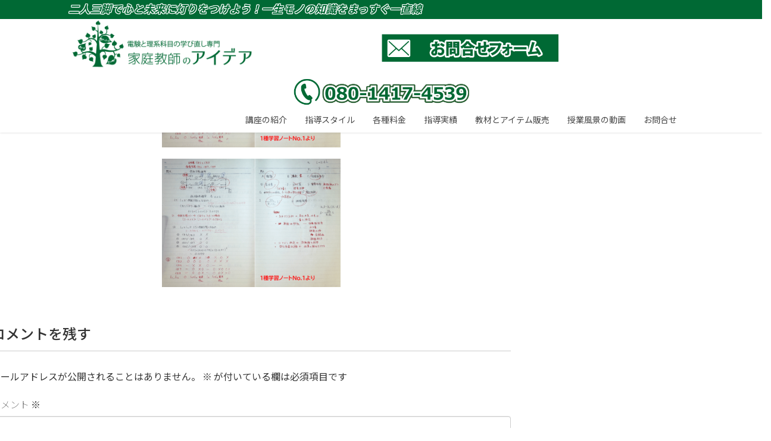

--- FILE ---
content_type: text/html; charset=UTF-8
request_url: https://katekyo-idea.online/educational-material/%E2%91%A2%E9%9B%BB%E9%A8%93%E4%B8%80%E7%A8%AE%E5%AD%A6%E7%BF%92%E3%83%AC%E3%82%B8%E3%83%A5%E3%83%A12/
body_size: 15583
content:
<!DOCTYPE html>
<html dir="ltr" lang="ja">
<head>
<meta charset="utf-8">
<meta http-equiv="X-UA-Compatible" content="IE=edge">
<meta name="viewport" content="width=device-width, initial-scale=1">

<title>| 電験と理系科目の学び直し専門 家庭教師のアイデア</title>

		<!-- All in One SEO 4.9.3 - aioseo.com -->
	<meta name="robots" content="max-snippet:-1, max-image-preview:large, max-video-preview:-1" />
	<meta name="google-site-verification" content="UA-115144856-1" />
	<link rel="canonical" href="https://katekyo-idea.online/educational-material/%e2%91%a2%e9%9b%bb%e9%a8%93%e4%b8%80%e7%a8%ae%e5%ad%a6%e7%bf%92%e3%83%ac%e3%82%b8%e3%83%a5%e3%83%a12/" />
	<meta name="generator" content="All in One SEO (AIOSEO) 4.9.3" />
		<script type="application/ld+json" class="aioseo-schema">
			{"@context":"https:\/\/schema.org","@graph":[{"@type":"BreadcrumbList","@id":"https:\/\/katekyo-idea.online\/educational-material\/%e2%91%a2%e9%9b%bb%e9%a8%93%e4%b8%80%e7%a8%ae%e5%ad%a6%e7%bf%92%e3%83%ac%e3%82%b8%e3%83%a5%e3%83%a12\/#breadcrumblist","itemListElement":[{"@type":"ListItem","@id":"https:\/\/katekyo-idea.online#listItem","position":1,"name":"\u30db\u30fc\u30e0","item":"https:\/\/katekyo-idea.online"},{"@type":"ListItem","@id":"https:\/\/katekyo-idea.online\/educational-material\/%e2%91%a2%e9%9b%bb%e9%a8%93%e4%b8%80%e7%a8%ae%e5%ad%a6%e7%bf%92%e3%83%ac%e3%82%b8%e3%83%a5%e3%83%a12\/#listItem","position":2,"previousItem":{"@type":"ListItem","@id":"https:\/\/katekyo-idea.online#listItem","name":"\u30db\u30fc\u30e0"}}]},{"@type":"ItemPage","@id":"https:\/\/katekyo-idea.online\/educational-material\/%e2%91%a2%e9%9b%bb%e9%a8%93%e4%b8%80%e7%a8%ae%e5%ad%a6%e7%bf%92%e3%83%ac%e3%82%b8%e3%83%a5%e3%83%a12\/#itempage","url":"https:\/\/katekyo-idea.online\/educational-material\/%e2%91%a2%e9%9b%bb%e9%a8%93%e4%b8%80%e7%a8%ae%e5%ad%a6%e7%bf%92%e3%83%ac%e3%82%b8%e3%83%a5%e3%83%a12\/","name":"| \u96fb\u9a13\u3068\u7406\u7cfb\u79d1\u76ee\u306e\u5b66\u3073\u76f4\u3057\u5c02\u9580 \u5bb6\u5ead\u6559\u5e2b\u306e\u30a2\u30a4\u30c7\u30a2","inLanguage":"ja","isPartOf":{"@id":"https:\/\/katekyo-idea.online\/#website"},"breadcrumb":{"@id":"https:\/\/katekyo-idea.online\/educational-material\/%e2%91%a2%e9%9b%bb%e9%a8%93%e4%b8%80%e7%a8%ae%e5%ad%a6%e7%bf%92%e3%83%ac%e3%82%b8%e3%83%a5%e3%83%a12\/#breadcrumblist"},"author":{"@id":"https:\/\/katekyo-idea.online\/author\/katekyo-idea\/#author"},"creator":{"@id":"https:\/\/katekyo-idea.online\/author\/katekyo-idea\/#author"},"datePublished":"2023-04-06T19:45:36+09:00","dateModified":"2023-04-06T19:45:54+09:00"},{"@type":"Organization","@id":"https:\/\/katekyo-idea.online\/#organization","name":"\u96fb\u9a13\u3068\u7406\u7cfb\u79d1\u76ee\u306e\u5b66\u3073\u76f4\u3057\u5c02\u9580\u3000\u5bb6\u5ead\u6559\u5e2b\u306e\u30a2\u30a4\u30c7\u30a2","description":"\u6570\u5b66\u3092\u5fc5\u8981\u3068\u3059\u308b\u53d7\u9a13\u751f\u3068\u5927\u4eba\u30fb\u793e\u4f1a\u4eba\u306b\u5411\u3051\u305f\u65b0\u3057\u3044\u30b9\u30bf\u30a4\u30eb\u306e\u30cd\u30c3\u30c8\u6388\u696d\u3067\u3001 \u9ad8\u3044\u6570\u5b66\u529b\u3068\u6307\u5c0e\u529b\u3092\u6301\u3064\u8b1b\u5e2b\u304c\u3042\u306a\u305f\u306b\u5fc5\u8981\u306a\u6570\u5b66\u77e5\u8b58\u3092\u304a\u6559\u3048\u3044\u305f\u3057\u307e\u3059\u3002 \u795e\u6238\u5e02\u5168\u57df\u3092\u542b\u3080\u962a\u795e\u5317\u5357\u30fb\u5317\u6442\u5730\u57df\u3067\u306f\u3001\u8a2a\u554f\u306b\u3088\u308b\u6388\u696d\u306b\u3082\u5bfe\u5fdc\u3057\u307e\u3059\u3002","url":"https:\/\/katekyo-idea.online\/"},{"@type":"Person","@id":"https:\/\/katekyo-idea.online\/author\/katekyo-idea\/#author","url":"https:\/\/katekyo-idea.online\/author\/katekyo-idea\/","name":"\u5bb6\u5ead\u6559\u5e2b\u306e\u30a2\u30a4\u30c7\u30a2","image":{"@type":"ImageObject","@id":"https:\/\/katekyo-idea.online\/educational-material\/%e2%91%a2%e9%9b%bb%e9%a8%93%e4%b8%80%e7%a8%ae%e5%ad%a6%e7%bf%92%e3%83%ac%e3%82%b8%e3%83%a5%e3%83%a12\/#authorImage","url":"https:\/\/secure.gravatar.com\/avatar\/eee32a5bc77880460951fad90b5a6c98?s=96&d=mm&r=g","width":96,"height":96,"caption":"\u5bb6\u5ead\u6559\u5e2b\u306e\u30a2\u30a4\u30c7\u30a2"}},{"@type":"WebSite","@id":"https:\/\/katekyo-idea.online\/#website","url":"https:\/\/katekyo-idea.online\/","name":"\u96fb\u9a13\u3068\u7406\u7cfb\u79d1\u76ee\u306e\u5b66\u3073\u76f4\u3057\u5c02\u9580\u3000\u5bb6\u5ead\u6559\u5e2b\u306e\u30a2\u30a4\u30c7\u30a2","description":"\u6570\u5b66\u3092\u5fc5\u8981\u3068\u3059\u308b\u53d7\u9a13\u751f\u3068\u5927\u4eba\u30fb\u793e\u4f1a\u4eba\u306b\u5411\u3051\u305f\u65b0\u3057\u3044\u30b9\u30bf\u30a4\u30eb\u306e\u30cd\u30c3\u30c8\u6388\u696d\u3067\u3001 \u9ad8\u3044\u6570\u5b66\u529b\u3068\u6307\u5c0e\u529b\u3092\u6301\u3064\u8b1b\u5e2b\u304c\u3042\u306a\u305f\u306b\u5fc5\u8981\u306a\u6570\u5b66\u77e5\u8b58\u3092\u304a\u6559\u3048\u3044\u305f\u3057\u307e\u3059\u3002 \u795e\u6238\u5e02\u5168\u57df\u3092\u542b\u3080\u962a\u795e\u5317\u5357\u30fb\u5317\u6442\u5730\u57df\u3067\u306f\u3001\u8a2a\u554f\u306b\u3088\u308b\u6388\u696d\u306b\u3082\u5bfe\u5fdc\u3057\u307e\u3059\u3002","inLanguage":"ja","publisher":{"@id":"https:\/\/katekyo-idea.online\/#organization"}}]}
		</script>
		<!-- All in One SEO -->

<link rel='dns-prefetch' href='//webfonts.xserver.jp' />
<link rel="alternate" type="application/rss+xml" title="電験と理系科目の学び直し専門　家庭教師のアイデア &raquo; フィード" href="https://katekyo-idea.online/feed/" />
<link rel="alternate" type="application/rss+xml" title="電験と理系科目の学び直し専門　家庭教師のアイデア &raquo; コメントフィード" href="https://katekyo-idea.online/comments/feed/" />
<link rel="alternate" type="application/rss+xml" title="電験と理系科目の学び直し専門　家庭教師のアイデア &raquo;  のコメントのフィード" href="https://katekyo-idea.online/educational-material/%e2%91%a2%e9%9b%bb%e9%a8%93%e4%b8%80%e7%a8%ae%e5%ad%a6%e7%bf%92%e3%83%ac%e3%82%b8%e3%83%a5%e3%83%a12/feed/" />
<meta name="description" content="" /><script type="text/javascript">
window._wpemojiSettings = {"baseUrl":"https:\/\/s.w.org\/images\/core\/emoji\/14.0.0\/72x72\/","ext":".png","svgUrl":"https:\/\/s.w.org\/images\/core\/emoji\/14.0.0\/svg\/","svgExt":".svg","source":{"concatemoji":"https:\/\/katekyo-idea.online\/wp-includes\/js\/wp-emoji-release.min.js?ver=6.2.8"}};
/*! This file is auto-generated */
!function(e,a,t){var n,r,o,i=a.createElement("canvas"),p=i.getContext&&i.getContext("2d");function s(e,t){p.clearRect(0,0,i.width,i.height),p.fillText(e,0,0);e=i.toDataURL();return p.clearRect(0,0,i.width,i.height),p.fillText(t,0,0),e===i.toDataURL()}function c(e){var t=a.createElement("script");t.src=e,t.defer=t.type="text/javascript",a.getElementsByTagName("head")[0].appendChild(t)}for(o=Array("flag","emoji"),t.supports={everything:!0,everythingExceptFlag:!0},r=0;r<o.length;r++)t.supports[o[r]]=function(e){if(p&&p.fillText)switch(p.textBaseline="top",p.font="600 32px Arial",e){case"flag":return s("\ud83c\udff3\ufe0f\u200d\u26a7\ufe0f","\ud83c\udff3\ufe0f\u200b\u26a7\ufe0f")?!1:!s("\ud83c\uddfa\ud83c\uddf3","\ud83c\uddfa\u200b\ud83c\uddf3")&&!s("\ud83c\udff4\udb40\udc67\udb40\udc62\udb40\udc65\udb40\udc6e\udb40\udc67\udb40\udc7f","\ud83c\udff4\u200b\udb40\udc67\u200b\udb40\udc62\u200b\udb40\udc65\u200b\udb40\udc6e\u200b\udb40\udc67\u200b\udb40\udc7f");case"emoji":return!s("\ud83e\udef1\ud83c\udffb\u200d\ud83e\udef2\ud83c\udfff","\ud83e\udef1\ud83c\udffb\u200b\ud83e\udef2\ud83c\udfff")}return!1}(o[r]),t.supports.everything=t.supports.everything&&t.supports[o[r]],"flag"!==o[r]&&(t.supports.everythingExceptFlag=t.supports.everythingExceptFlag&&t.supports[o[r]]);t.supports.everythingExceptFlag=t.supports.everythingExceptFlag&&!t.supports.flag,t.DOMReady=!1,t.readyCallback=function(){t.DOMReady=!0},t.supports.everything||(n=function(){t.readyCallback()},a.addEventListener?(a.addEventListener("DOMContentLoaded",n,!1),e.addEventListener("load",n,!1)):(e.attachEvent("onload",n),a.attachEvent("onreadystatechange",function(){"complete"===a.readyState&&t.readyCallback()})),(e=t.source||{}).concatemoji?c(e.concatemoji):e.wpemoji&&e.twemoji&&(c(e.twemoji),c(e.wpemoji)))}(window,document,window._wpemojiSettings);
</script>
<style type="text/css">
img.wp-smiley,
img.emoji {
	display: inline !important;
	border: none !important;
	box-shadow: none !important;
	height: 1em !important;
	width: 1em !important;
	margin: 0 0.07em !important;
	vertical-align: -0.1em !important;
	background: none !important;
	padding: 0 !important;
}
</style>
	<link rel='stylesheet' id='snow-monkey-blocks/child-pages/nopro-css' href='https://katekyo-idea.online/wp-content/plugins/snow-monkey-blocks/dist/blocks/child-pages/nopro.css?ver=1689043424' type='text/css' media='all' />
<link rel='stylesheet' id='snow-monkey-blocks/contents-outline/nopro-css' href='https://katekyo-idea.online/wp-content/plugins/snow-monkey-blocks/dist/blocks/contents-outline/nopro.css?ver=1689043424' type='text/css' media='all' />
<link rel='stylesheet' id='snow-monkey-blocks/like-me-box/nopro-css' href='https://katekyo-idea.online/wp-content/plugins/snow-monkey-blocks/dist/blocks/like-me-box/nopro.css?ver=1689043424' type='text/css' media='all' />
<link rel='stylesheet' id='snow-monkey-blocks/pickup-slider/nopro-css' href='https://katekyo-idea.online/wp-content/plugins/snow-monkey-blocks/dist/blocks/pickup-slider/nopro.css?ver=1689043424' type='text/css' media='all' />
<link rel='stylesheet' id='snow-monkey-blocks/recent-posts/nopro-css' href='https://katekyo-idea.online/wp-content/plugins/snow-monkey-blocks/dist/blocks/recent-posts/nopro.css?ver=1689043424' type='text/css' media='all' />
<link rel='stylesheet' id='snow-monkey-blocks/rss/nopro-css' href='https://katekyo-idea.online/wp-content/plugins/snow-monkey-blocks/dist/blocks/rss/nopro.css?ver=1689043424' type='text/css' media='all' />
<link rel='stylesheet' id='snow-monkey-blocks/taxonomy-posts/nopro-css' href='https://katekyo-idea.online/wp-content/plugins/snow-monkey-blocks/dist/blocks/taxonomy-posts/nopro.css?ver=1689043424' type='text/css' media='all' />
<link rel='stylesheet' id='snow-monkey-blocks/taxonomy-terms/nopro-css' href='https://katekyo-idea.online/wp-content/plugins/snow-monkey-blocks/dist/blocks/taxonomy-terms/nopro.css?ver=1689043424' type='text/css' media='all' />
<link rel='stylesheet' id='vkExUnit_common_style-css' href='https://katekyo-idea.online/wp-content/plugins/vk-all-in-one-expansion-unit/assets/css/vkExUnit_style.css?ver=9.99.4.1' type='text/css' media='all' />
<style id='vkExUnit_common_style-inline-css' type='text/css'>
.veu_promotion-alert__content--text { border: 1px solid rgba(0,0,0,0.125); padding: 0.5em 1em; border-radius: var(--vk-size-radius); margin-bottom: var(--vk-margin-block-bottom); font-size: 0.875rem; } /* Alert Content部分に段落タグを入れた場合に最後の段落の余白を0にする */ .veu_promotion-alert__content--text p:last-of-type{ margin-bottom:0; margin-top: 0; }
:root {--ver_page_top_button_url:url(https://katekyo-idea.online/wp-content/plugins/vk-all-in-one-expansion-unit/assets/images/to-top-btn-icon.svg);}@font-face {font-weight: normal;font-style: normal;font-family: "vk_sns";src: url("https://katekyo-idea.online/wp-content/plugins/vk-all-in-one-expansion-unit/inc/sns/icons/fonts/vk_sns.eot?-bq20cj");src: url("https://katekyo-idea.online/wp-content/plugins/vk-all-in-one-expansion-unit/inc/sns/icons/fonts/vk_sns.eot?#iefix-bq20cj") format("embedded-opentype"),url("https://katekyo-idea.online/wp-content/plugins/vk-all-in-one-expansion-unit/inc/sns/icons/fonts/vk_sns.woff?-bq20cj") format("woff"),url("https://katekyo-idea.online/wp-content/plugins/vk-all-in-one-expansion-unit/inc/sns/icons/fonts/vk_sns.ttf?-bq20cj") format("truetype"),url("https://katekyo-idea.online/wp-content/plugins/vk-all-in-one-expansion-unit/inc/sns/icons/fonts/vk_sns.svg?-bq20cj#vk_sns") format("svg");}
</style>
<link rel='stylesheet' id='wp-block-library-css' href='https://katekyo-idea.online/wp-includes/css/dist/block-library/style.min.css?ver=6.2.8' type='text/css' media='all' />
<link rel='stylesheet' id='aioseo/css/src/vue/standalone/blocks/table-of-contents/global.scss-css' href='https://katekyo-idea.online/wp-content/plugins/all-in-one-seo-pack/dist/Lite/assets/css/table-of-contents/global.e90f6d47.css?ver=4.9.3' type='text/css' media='all' />
<link rel='stylesheet' id='snow-monkey-blocks/accordion-css' href='https://katekyo-idea.online/wp-content/plugins/snow-monkey-blocks/dist/blocks/accordion/style.css?ver=1689043424' type='text/css' media='all' />
<link rel='stylesheet' id='snow-monkey-blocks/alert-css' href='https://katekyo-idea.online/wp-content/plugins/snow-monkey-blocks/dist/blocks/alert/style.css?ver=1689043424' type='text/css' media='all' />
<link rel='stylesheet' id='snow-monkey-blocks/balloon-css' href='https://katekyo-idea.online/wp-content/plugins/snow-monkey-blocks/dist/blocks/balloon/style.css?ver=1689043424' type='text/css' media='all' />
<link rel='stylesheet' id='snow-monkey-blocks/box-css' href='https://katekyo-idea.online/wp-content/plugins/snow-monkey-blocks/dist/blocks/box/style.css?ver=1689043424' type='text/css' media='all' />
<link rel='stylesheet' id='snow-monkey-blocks/btn-css' href='https://katekyo-idea.online/wp-content/plugins/snow-monkey-blocks/dist/blocks/btn/style.css?ver=1689043424' type='text/css' media='all' />
<link rel='stylesheet' id='snow-monkey-blocks/btn-box-css' href='https://katekyo-idea.online/wp-content/plugins/snow-monkey-blocks/dist/blocks/btn-box/style.css?ver=1689043424' type='text/css' media='all' />
<link rel='stylesheet' id='snow-monkey-blocks/buttons-css' href='https://katekyo-idea.online/wp-content/plugins/snow-monkey-blocks/dist/blocks/buttons/style.css?ver=1689043424' type='text/css' media='all' />
<link rel='stylesheet' id='snow-monkey-blocks/categories-list-css' href='https://katekyo-idea.online/wp-content/plugins/snow-monkey-blocks/dist/blocks/categories-list/style.css?ver=1689043424' type='text/css' media='all' />
<link rel='stylesheet' id='snow-monkey-blocks/container-css' href='https://katekyo-idea.online/wp-content/plugins/snow-monkey-blocks/dist/blocks/container/style.css?ver=1689043424' type='text/css' media='all' />
<link rel='stylesheet' id='snow-monkey-blocks/countdown-css' href='https://katekyo-idea.online/wp-content/plugins/snow-monkey-blocks/dist/blocks/countdown/style.css?ver=1689043424' type='text/css' media='all' />
<link rel='stylesheet' id='snow-monkey-blocks/directory-structure-css' href='https://katekyo-idea.online/wp-content/plugins/snow-monkey-blocks/dist/blocks/directory-structure/style.css?ver=1689043424' type='text/css' media='all' />
<link rel='stylesheet' id='snow-monkey-blocks/evaluation-star-css' href='https://katekyo-idea.online/wp-content/plugins/snow-monkey-blocks/dist/blocks/evaluation-star/style.css?ver=1689043424' type='text/css' media='all' />
<link rel='stylesheet' id='snow-monkey-blocks/faq-css' href='https://katekyo-idea.online/wp-content/plugins/snow-monkey-blocks/dist/blocks/faq/style.css?ver=1689043424' type='text/css' media='all' />
<style id='snow-monkey-blocks-flex-style-inline-css' type='text/css'>
.smb-flex{--smb-flex--box-shadow:none;box-shadow:var(--smb-flex--box-shadow);flex-direction:column}.smb-flex.is-horizontal{flex-direction:row}.smb-flex.is-vertical{flex-direction:column}.smb-flex>*{--smb--flex-grow:0;--smb--flex-shrink:1;--smb--flex-basis:auto;flex-basis:var(--smb--flex-basis);flex-grow:var(--smb--flex-grow);flex-shrink:var(--smb--flex-shrink);min-width:0}.smb-flex.is-layout-flex{gap:0}
</style>
<style id='snow-monkey-blocks-grid-style-inline-css' type='text/css'>
.smb-grid{--smb-grid--gap:0px;--smb-grid--column-auto-repeat:auto-fit;--smb-grid--columns:1;--smb-grid--column-min-width:250px;--smb-grid--grid-template-columns:none;--smb-grid--rows:1;--smb-grid--grid-template-rows:none;display:grid;gap:var(--smb-grid--gap)}.smb-grid>*{--smb--justify-self:stretch;--smb--align-self:stretch;--smb--grid-column:auto;--smb--grid-row:auto;align-self:var(--smb--align-self);grid-column:var(--smb--grid-column);grid-row:var(--smb--grid-row);justify-self:var(--smb--justify-self);margin-bottom:0;margin-top:0;min-width:0}.smb-grid--columns\:columns{grid-template-columns:repeat(var(--smb-grid--columns),1fr)}.smb-grid--columns\:min{grid-template-columns:repeat(var(--smb-grid--column-auto-repeat),minmax(min(var(--smb-grid--column-min-width),100%),1fr))}.smb-grid--columns\:free{grid-template-columns:var(--smb-grid--grid-template-columns)}.smb-grid--rows\:rows{grid-template-rows:repeat(var(--smb-grid--rows),1fr)}.smb-grid--rows\:free{grid-template-rows:var(--smb-grid--grid-template-rows)}
</style>
<style id='snow-monkey-blocks-hero-header-style-inline-css' type='text/css'>
.smb-hero-header{--smb-hero-header--columns:12;--smb-hero-header--rows:12;--smb-hero-header--max-gap:var(--_margin1);--smb-hero-header--gap:min(3.33333%,var(--smb-hero-header--max-gap));--smb-hero-header--min-height:0px;--smb-hero-header--max-width:none;--smb-hero-header--object-position-x:50%;--smb-hero-header--object-position-y:50%;--smb-hero-header--figure-grid-column-start:1;--smb-hero-header--figure-grid-column-end:-1;--smb-hero-header--figure-grid-row-start:1;--smb-hero-header--figure-grid-row-end:-1;--smb-hero-header--figure-aspect-ratio:auto;--smb-hero-header--body-align-self:auto;--smb-hero-header--body-justify-self:auto;--smb-hero-header--body-grid-column-start:1;--smb-hero-header--body-grid-column-end:-1;--smb-hero-header--body-grid-row-start:1;--smb-hero-header--body-grid-row-end:-1;--smb-hero-header--body-max-width:100%;--smb-hero-header--body-padding-top:0px;--smb-hero-header--body-padding-right:0px;--smb-hero-header--body-padding-bottom:0px;--smb-hero-header--body-padding-left:0px;display:grid;gap:var(--smb-hero-header--gap);grid-template-columns:repeat(var(--smb-hero-header--columns),1fr);grid-template-rows:repeat(var(--smb-hero-header--rows),1fr);max-width:var(--smb-hero-header--max-width)!important;min-height:var(--smb-hero-header--min-height)}.smb-hero-header__figure{aspect-ratio:var(--smb-hero-header--figure-aspect-ratio);grid-column:var(--smb-hero-header--figure-grid-column-start)/var(--smb-hero-header--figure-grid-column-end);grid-row:var(--smb-hero-header--figure-grid-row-start)/var(--smb-hero-header--figure-grid-row-end)}.smb-hero-header__figure>*{height:100%!important;object-fit:cover;object-position:var(--smb-hero-header--object-position-x) var(--smb-hero-header--object-position-y);width:100%!important}.smb-hero-header__body{align-self:var(--smb-hero-header--body-align-self);grid-column:var(--smb-hero-header--body-grid-column-start)/var(--smb-hero-header--body-grid-column-end);grid-row:var(--smb-hero-header--body-grid-row-start)/var(--smb-hero-header--body-grid-row-end);justify-self:var(--smb-hero-header--body-justify-self);max-width:var(--smb-hero-header--body-max-width);padding:var(--smb-hero-header--body-padding-top) var(--smb-hero-header--body-padding-right) var(--smb-hero-header--body-padding-bottom) var(--smb-hero-header--body-padding-left)}.smb-hero-header--fit{--smb-hero-header--figure-grid-column-start:1;--smb-hero-header--figure-grid-column-end:-1;--smb-hero-header--figure-grid-row-start:1;--smb-hero-header--figure-grid-row-end:-1;--smb-hero-header--figure-aspect-ratio:auto}.smb-hero-header--fit>.smb-hero-header__figure{position:relative}.smb-hero-header--fit>.smb-hero-header__figure>*{inset:0;position:absolute}@media (orientation:portrait){.smb-hero-header__figure{aspect-ratio:calc(1/(var(--smb-hero-header--figure-aspect-ratio)))}}
</style>
<link rel='stylesheet' id='snow-monkey-blocks/information-css' href='https://katekyo-idea.online/wp-content/plugins/snow-monkey-blocks/dist/blocks/information/style.css?ver=1689043424' type='text/css' media='all' />
<link rel='stylesheet' id='snow-monkey-blocks/items-css' href='https://katekyo-idea.online/wp-content/plugins/snow-monkey-blocks/dist/blocks/items/style.css?ver=1689043424' type='text/css' media='all' />
<link rel='stylesheet' id='snow-monkey-blocks/list-css' href='https://katekyo-idea.online/wp-content/plugins/snow-monkey-blocks/dist/blocks/list/style.css?ver=1689043424' type='text/css' media='all' />
<link rel='stylesheet' id='snow-monkey-blocks/media-text-css' href='https://katekyo-idea.online/wp-content/plugins/snow-monkey-blocks/dist/blocks/media-text/style.css?ver=1689043424' type='text/css' media='all' />
<link rel='stylesheet' id='snow-monkey-blocks/panels-css' href='https://katekyo-idea.online/wp-content/plugins/snow-monkey-blocks/dist/blocks/panels/style.css?ver=1689043424' type='text/css' media='all' />
<link rel='stylesheet' id='snow-monkey-blocks/price-menu-css' href='https://katekyo-idea.online/wp-content/plugins/snow-monkey-blocks/dist/blocks/price-menu/style.css?ver=1689043424' type='text/css' media='all' />
<link rel='stylesheet' id='snow-monkey-blocks/pricing-table-css' href='https://katekyo-idea.online/wp-content/plugins/snow-monkey-blocks/dist/blocks/pricing-table/style.css?ver=1689043424' type='text/css' media='all' />
<link rel='stylesheet' id='snow-monkey-blocks/rating-box-css' href='https://katekyo-idea.online/wp-content/plugins/snow-monkey-blocks/dist/blocks/rating-box/style.css?ver=1689043424' type='text/css' media='all' />
<link rel='stylesheet' id='snow-monkey-blocks/section-css' href='https://katekyo-idea.online/wp-content/plugins/snow-monkey-blocks/dist/blocks/section/style.css?ver=1689043424' type='text/css' media='all' />
<link rel='stylesheet' id='snow-monkey-blocks/section-break-the-grid-css' href='https://katekyo-idea.online/wp-content/plugins/snow-monkey-blocks/dist/blocks/section-break-the-grid/style.css?ver=1689043424' type='text/css' media='all' />
<link rel='stylesheet' id='snow-monkey-blocks/section-side-heading-css' href='https://katekyo-idea.online/wp-content/plugins/snow-monkey-blocks/dist/blocks/section-side-heading/style.css?ver=1689043424' type='text/css' media='all' />
<link rel='stylesheet' id='snow-monkey-blocks/section-with-bgimage-css' href='https://katekyo-idea.online/wp-content/plugins/snow-monkey-blocks/dist/blocks/section-with-bgimage/style.css?ver=1689043424' type='text/css' media='all' />
<link rel='stylesheet' id='snow-monkey-blocks/section-with-bgvideo-css' href='https://katekyo-idea.online/wp-content/plugins/snow-monkey-blocks/dist/blocks/section-with-bgvideo/style.css?ver=1689043424' type='text/css' media='all' />
<link rel='stylesheet' id='slick-carousel-css' href='https://katekyo-idea.online/wp-content/plugins/snow-monkey-blocks/dist/packages/slick/slick.css?ver=1689043424' type='text/css' media='all' />
<link rel='stylesheet' id='slick-carousel-theme-css' href='https://katekyo-idea.online/wp-content/plugins/snow-monkey-blocks/dist/packages/slick/slick-theme.css?ver=1689043424' type='text/css' media='all' />
<link rel='stylesheet' id='snow-monkey-blocks/slider-css' href='https://katekyo-idea.online/wp-content/plugins/snow-monkey-blocks/dist/blocks/slider/style.css?ver=1689043424' type='text/css' media='all' />
<link rel='stylesheet' id='spider-css' href='https://katekyo-idea.online/wp-content/plugins/snow-monkey-blocks/dist/packages/spider/dist/css/spider.css?ver=1689043424' type='text/css' media='all' />
<link rel='stylesheet' id='snow-monkey-blocks/spider-slider-css' href='https://katekyo-idea.online/wp-content/plugins/snow-monkey-blocks/dist/blocks/spider-slider/style.css?ver=1689043424' type='text/css' media='all' />
<link rel='stylesheet' id='snow-monkey-blocks/spider-contents-slider-css' href='https://katekyo-idea.online/wp-content/plugins/snow-monkey-blocks/dist/blocks/spider-contents-slider/style.css?ver=1689043424' type='text/css' media='all' />
<link rel='stylesheet' id='snow-monkey-blocks/spider-pickup-slider-css' href='https://katekyo-idea.online/wp-content/plugins/snow-monkey-blocks/dist/blocks/spider-pickup-slider/style.css?ver=1689043424' type='text/css' media='all' />
<link rel='stylesheet' id='snow-monkey-blocks/step-css' href='https://katekyo-idea.online/wp-content/plugins/snow-monkey-blocks/dist/blocks/step/style.css?ver=1689043424' type='text/css' media='all' />
<link rel='stylesheet' id='snow-monkey-blocks/tabs-css' href='https://katekyo-idea.online/wp-content/plugins/snow-monkey-blocks/dist/blocks/tabs/style.css?ver=1689043424' type='text/css' media='all' />
<link rel='stylesheet' id='snow-monkey-blocks/taxonomy-terms-css' href='https://katekyo-idea.online/wp-content/plugins/snow-monkey-blocks/dist/blocks/taxonomy-terms/style.css?ver=1689043424' type='text/css' media='all' />
<link rel='stylesheet' id='snow-monkey-blocks/testimonial-css' href='https://katekyo-idea.online/wp-content/plugins/snow-monkey-blocks/dist/blocks/testimonial/style.css?ver=1689043424' type='text/css' media='all' />
<link rel='stylesheet' id='snow-monkey-blocks/thumbnail-gallery-css' href='https://katekyo-idea.online/wp-content/plugins/snow-monkey-blocks/dist/blocks/thumbnail-gallery/style.css?ver=1689043424' type='text/css' media='all' />
<link rel='stylesheet' id='snow-monkey-blocks-css' href='https://katekyo-idea.online/wp-content/plugins/snow-monkey-blocks/dist/css/blocks.css?ver=1689043424' type='text/css' media='all' />
<link rel='stylesheet' id='snow-monkey-blocks-fallback-css' href='https://katekyo-idea.online/wp-content/plugins/snow-monkey-blocks/dist/css/fallback.css?ver=1689043424' type='text/css' media='all' />
<link rel='stylesheet' id='snow-monkey-editor@fallback-css' href='https://katekyo-idea.online/wp-content/plugins/snow-monkey-editor/dist/css/fallback.css?ver=1684938496' type='text/css' media='all' />
<link rel='stylesheet' id='classic-theme-styles-css' href='https://katekyo-idea.online/wp-includes/css/classic-themes.min.css?ver=6.2.8' type='text/css' media='all' />
<style id='global-styles-inline-css' type='text/css'>
body{--wp--preset--color--black: #000000;--wp--preset--color--cyan-bluish-gray: #abb8c3;--wp--preset--color--white: #ffffff;--wp--preset--color--pale-pink: #f78da7;--wp--preset--color--vivid-red: #cf2e2e;--wp--preset--color--luminous-vivid-orange: #ff6900;--wp--preset--color--luminous-vivid-amber: #fcb900;--wp--preset--color--light-green-cyan: #7bdcb5;--wp--preset--color--vivid-green-cyan: #00d084;--wp--preset--color--pale-cyan-blue: #8ed1fc;--wp--preset--color--vivid-cyan-blue: #0693e3;--wp--preset--color--vivid-purple: #9b51e0;--wp--preset--gradient--vivid-cyan-blue-to-vivid-purple: linear-gradient(135deg,rgba(6,147,227,1) 0%,rgb(155,81,224) 100%);--wp--preset--gradient--light-green-cyan-to-vivid-green-cyan: linear-gradient(135deg,rgb(122,220,180) 0%,rgb(0,208,130) 100%);--wp--preset--gradient--luminous-vivid-amber-to-luminous-vivid-orange: linear-gradient(135deg,rgba(252,185,0,1) 0%,rgba(255,105,0,1) 100%);--wp--preset--gradient--luminous-vivid-orange-to-vivid-red: linear-gradient(135deg,rgba(255,105,0,1) 0%,rgb(207,46,46) 100%);--wp--preset--gradient--very-light-gray-to-cyan-bluish-gray: linear-gradient(135deg,rgb(238,238,238) 0%,rgb(169,184,195) 100%);--wp--preset--gradient--cool-to-warm-spectrum: linear-gradient(135deg,rgb(74,234,220) 0%,rgb(151,120,209) 20%,rgb(207,42,186) 40%,rgb(238,44,130) 60%,rgb(251,105,98) 80%,rgb(254,248,76) 100%);--wp--preset--gradient--blush-light-purple: linear-gradient(135deg,rgb(255,206,236) 0%,rgb(152,150,240) 100%);--wp--preset--gradient--blush-bordeaux: linear-gradient(135deg,rgb(254,205,165) 0%,rgb(254,45,45) 50%,rgb(107,0,62) 100%);--wp--preset--gradient--luminous-dusk: linear-gradient(135deg,rgb(255,203,112) 0%,rgb(199,81,192) 50%,rgb(65,88,208) 100%);--wp--preset--gradient--pale-ocean: linear-gradient(135deg,rgb(255,245,203) 0%,rgb(182,227,212) 50%,rgb(51,167,181) 100%);--wp--preset--gradient--electric-grass: linear-gradient(135deg,rgb(202,248,128) 0%,rgb(113,206,126) 100%);--wp--preset--gradient--midnight: linear-gradient(135deg,rgb(2,3,129) 0%,rgb(40,116,252) 100%);--wp--preset--duotone--dark-grayscale: url('#wp-duotone-dark-grayscale');--wp--preset--duotone--grayscale: url('#wp-duotone-grayscale');--wp--preset--duotone--purple-yellow: url('#wp-duotone-purple-yellow');--wp--preset--duotone--blue-red: url('#wp-duotone-blue-red');--wp--preset--duotone--midnight: url('#wp-duotone-midnight');--wp--preset--duotone--magenta-yellow: url('#wp-duotone-magenta-yellow');--wp--preset--duotone--purple-green: url('#wp-duotone-purple-green');--wp--preset--duotone--blue-orange: url('#wp-duotone-blue-orange');--wp--preset--font-size--small: 13px;--wp--preset--font-size--medium: 20px;--wp--preset--font-size--large: 36px;--wp--preset--font-size--x-large: 42px;--wp--preset--spacing--20: 0.44rem;--wp--preset--spacing--30: 0.67rem;--wp--preset--spacing--40: 1rem;--wp--preset--spacing--50: 1.5rem;--wp--preset--spacing--60: 2.25rem;--wp--preset--spacing--70: 3.38rem;--wp--preset--spacing--80: 5.06rem;--wp--preset--shadow--natural: 6px 6px 9px rgba(0, 0, 0, 0.2);--wp--preset--shadow--deep: 12px 12px 50px rgba(0, 0, 0, 0.4);--wp--preset--shadow--sharp: 6px 6px 0px rgba(0, 0, 0, 0.2);--wp--preset--shadow--outlined: 6px 6px 0px -3px rgba(255, 255, 255, 1), 6px 6px rgba(0, 0, 0, 1);--wp--preset--shadow--crisp: 6px 6px 0px rgba(0, 0, 0, 1);}:where(.is-layout-flex){gap: 0.5em;}body .is-layout-flow > .alignleft{float: left;margin-inline-start: 0;margin-inline-end: 2em;}body .is-layout-flow > .alignright{float: right;margin-inline-start: 2em;margin-inline-end: 0;}body .is-layout-flow > .aligncenter{margin-left: auto !important;margin-right: auto !important;}body .is-layout-constrained > .alignleft{float: left;margin-inline-start: 0;margin-inline-end: 2em;}body .is-layout-constrained > .alignright{float: right;margin-inline-start: 2em;margin-inline-end: 0;}body .is-layout-constrained > .aligncenter{margin-left: auto !important;margin-right: auto !important;}body .is-layout-constrained > :where(:not(.alignleft):not(.alignright):not(.alignfull)){max-width: var(--wp--style--global--content-size);margin-left: auto !important;margin-right: auto !important;}body .is-layout-constrained > .alignwide{max-width: var(--wp--style--global--wide-size);}body .is-layout-flex{display: flex;}body .is-layout-flex{flex-wrap: wrap;align-items: center;}body .is-layout-flex > *{margin: 0;}:where(.wp-block-columns.is-layout-flex){gap: 2em;}.has-black-color{color: var(--wp--preset--color--black) !important;}.has-cyan-bluish-gray-color{color: var(--wp--preset--color--cyan-bluish-gray) !important;}.has-white-color{color: var(--wp--preset--color--white) !important;}.has-pale-pink-color{color: var(--wp--preset--color--pale-pink) !important;}.has-vivid-red-color{color: var(--wp--preset--color--vivid-red) !important;}.has-luminous-vivid-orange-color{color: var(--wp--preset--color--luminous-vivid-orange) !important;}.has-luminous-vivid-amber-color{color: var(--wp--preset--color--luminous-vivid-amber) !important;}.has-light-green-cyan-color{color: var(--wp--preset--color--light-green-cyan) !important;}.has-vivid-green-cyan-color{color: var(--wp--preset--color--vivid-green-cyan) !important;}.has-pale-cyan-blue-color{color: var(--wp--preset--color--pale-cyan-blue) !important;}.has-vivid-cyan-blue-color{color: var(--wp--preset--color--vivid-cyan-blue) !important;}.has-vivid-purple-color{color: var(--wp--preset--color--vivid-purple) !important;}.has-black-background-color{background-color: var(--wp--preset--color--black) !important;}.has-cyan-bluish-gray-background-color{background-color: var(--wp--preset--color--cyan-bluish-gray) !important;}.has-white-background-color{background-color: var(--wp--preset--color--white) !important;}.has-pale-pink-background-color{background-color: var(--wp--preset--color--pale-pink) !important;}.has-vivid-red-background-color{background-color: var(--wp--preset--color--vivid-red) !important;}.has-luminous-vivid-orange-background-color{background-color: var(--wp--preset--color--luminous-vivid-orange) !important;}.has-luminous-vivid-amber-background-color{background-color: var(--wp--preset--color--luminous-vivid-amber) !important;}.has-light-green-cyan-background-color{background-color: var(--wp--preset--color--light-green-cyan) !important;}.has-vivid-green-cyan-background-color{background-color: var(--wp--preset--color--vivid-green-cyan) !important;}.has-pale-cyan-blue-background-color{background-color: var(--wp--preset--color--pale-cyan-blue) !important;}.has-vivid-cyan-blue-background-color{background-color: var(--wp--preset--color--vivid-cyan-blue) !important;}.has-vivid-purple-background-color{background-color: var(--wp--preset--color--vivid-purple) !important;}.has-black-border-color{border-color: var(--wp--preset--color--black) !important;}.has-cyan-bluish-gray-border-color{border-color: var(--wp--preset--color--cyan-bluish-gray) !important;}.has-white-border-color{border-color: var(--wp--preset--color--white) !important;}.has-pale-pink-border-color{border-color: var(--wp--preset--color--pale-pink) !important;}.has-vivid-red-border-color{border-color: var(--wp--preset--color--vivid-red) !important;}.has-luminous-vivid-orange-border-color{border-color: var(--wp--preset--color--luminous-vivid-orange) !important;}.has-luminous-vivid-amber-border-color{border-color: var(--wp--preset--color--luminous-vivid-amber) !important;}.has-light-green-cyan-border-color{border-color: var(--wp--preset--color--light-green-cyan) !important;}.has-vivid-green-cyan-border-color{border-color: var(--wp--preset--color--vivid-green-cyan) !important;}.has-pale-cyan-blue-border-color{border-color: var(--wp--preset--color--pale-cyan-blue) !important;}.has-vivid-cyan-blue-border-color{border-color: var(--wp--preset--color--vivid-cyan-blue) !important;}.has-vivid-purple-border-color{border-color: var(--wp--preset--color--vivid-purple) !important;}.has-vivid-cyan-blue-to-vivid-purple-gradient-background{background: var(--wp--preset--gradient--vivid-cyan-blue-to-vivid-purple) !important;}.has-light-green-cyan-to-vivid-green-cyan-gradient-background{background: var(--wp--preset--gradient--light-green-cyan-to-vivid-green-cyan) !important;}.has-luminous-vivid-amber-to-luminous-vivid-orange-gradient-background{background: var(--wp--preset--gradient--luminous-vivid-amber-to-luminous-vivid-orange) !important;}.has-luminous-vivid-orange-to-vivid-red-gradient-background{background: var(--wp--preset--gradient--luminous-vivid-orange-to-vivid-red) !important;}.has-very-light-gray-to-cyan-bluish-gray-gradient-background{background: var(--wp--preset--gradient--very-light-gray-to-cyan-bluish-gray) !important;}.has-cool-to-warm-spectrum-gradient-background{background: var(--wp--preset--gradient--cool-to-warm-spectrum) !important;}.has-blush-light-purple-gradient-background{background: var(--wp--preset--gradient--blush-light-purple) !important;}.has-blush-bordeaux-gradient-background{background: var(--wp--preset--gradient--blush-bordeaux) !important;}.has-luminous-dusk-gradient-background{background: var(--wp--preset--gradient--luminous-dusk) !important;}.has-pale-ocean-gradient-background{background: var(--wp--preset--gradient--pale-ocean) !important;}.has-electric-grass-gradient-background{background: var(--wp--preset--gradient--electric-grass) !important;}.has-midnight-gradient-background{background: var(--wp--preset--gradient--midnight) !important;}.has-small-font-size{font-size: var(--wp--preset--font-size--small) !important;}.has-medium-font-size{font-size: var(--wp--preset--font-size--medium) !important;}.has-large-font-size{font-size: var(--wp--preset--font-size--large) !important;}.has-x-large-font-size{font-size: var(--wp--preset--font-size--x-large) !important;}
.wp-block-navigation a:where(:not(.wp-element-button)){color: inherit;}
:where(.wp-block-columns.is-layout-flex){gap: 2em;}
.wp-block-pullquote{font-size: 1.5em;line-height: 1.6;}
</style>
<link rel='stylesheet' id='contact-form-7-css' href='https://katekyo-idea.online/wp-content/plugins/contact-form-7/includes/css/styles.css?ver=5.8.7' type='text/css' media='all' />
<link rel='stylesheet' id='snow-monkey-editor-css' href='https://katekyo-idea.online/wp-content/plugins/snow-monkey-editor/dist/css/app.css?ver=1684938496' type='text/css' media='all' />
<link rel='stylesheet' id='lightning-design-style-css' href='https://katekyo-idea.online/wp-content/themes/lightning/_g2/design-skin/origin/css/style.css?ver=15.33.1' type='text/css' media='all' />
<style id='lightning-design-style-inline-css' type='text/css'>
:root {--color-key:#337ab7;--wp--preset--color--vk-color-primary:#337ab7;--color-key-dark:#2e6da4;}
a { color:#337ab7; }/* sidebar child menu display */.localNav ul ul.children{ display:none; }.localNav ul li.current_page_ancestor ul.children,.localNav ul li.current_page_item ul.children,.localNav ul li.current-cat ul.children{ display:block; }/* ExUnit widget ( child page list widget and so on ) */.localNavi ul.children{ display:none; }.localNavi li.current_page_ancestor ul.children,.localNavi li.current_page_item ul.children,.localNavi li.current-cat ul.children{ display:block; }
.tagcloud a:before { font-family: "Font Awesome 7 Free";content: "\f02b";font-weight: bold; }
a { color:#2e6da4 ; }a:hover { color:#337ab7 ; }.page-header { background-color:#337ab7; }h1.entry-title:first-letter,.single h1.entry-title:first-letter { color:#337ab7; }h2,.mainSection-title { border-top-color:#337ab7; }h3:after,.subSection-title:after { border-bottom-color:#337ab7; }.media .media-body .media-heading a:hover { color:#337ab7; }ul.page-numbers li span.page-numbers.current,.page-link dl .post-page-numbers.current { background-color:#337ab7; }.pager li > a { border-color:#337ab7;color:#337ab7;}.pager li > a:hover { background-color:#337ab7;color:#fff;}footer { border-top-color:#337ab7; }dt { border-left-color:#337ab7; }@media (min-width: 768px){ ul.gMenu > li > a:after { border-bottom-color: #337ab7 ; }} /* @media (min-width: 768px) */
</style>
<link rel='stylesheet' id='lightning-common-style-css' href='https://katekyo-idea.online/wp-content/themes/lightning/_g2/assets/css/common.css?ver=15.33.1' type='text/css' media='all' />
<style id='lightning-common-style-inline-css' type='text/css'>
/* vk-mobile-nav */:root {--vk-mobile-nav-menu-btn-bg-src: url("https://katekyo-idea.online/wp-content/themes/lightning/_g2/inc/vk-mobile-nav/package/images/vk-menu-btn-black.svg");--vk-mobile-nav-menu-btn-close-bg-src: url("https://katekyo-idea.online/wp-content/themes/lightning/_g2/inc/vk-mobile-nav/package/images/vk-menu-close-black.svg");--vk-menu-acc-icon-open-black-bg-src: url("https://katekyo-idea.online/wp-content/themes/lightning/_g2/inc/vk-mobile-nav/package/images/vk-menu-acc-icon-open-black.svg");--vk-menu-acc-icon-open-white-bg-src: url("https://katekyo-idea.online/wp-content/themes/lightning/_g2/inc/vk-mobile-nav/package/images/vk-menu-acc-icon-open-white.svg");--vk-menu-acc-icon-close-black-bg-src: url("https://katekyo-idea.online/wp-content/themes/lightning/_g2/inc/vk-mobile-nav/package/images/vk-menu-close-black.svg");--vk-menu-acc-icon-close-white-bg-src: url("https://katekyo-idea.online/wp-content/themes/lightning/_g2/inc/vk-mobile-nav/package/images/vk-menu-close-white.svg");}
</style>
<link rel='stylesheet' id='lightning-theme-style-css' href='https://katekyo-idea.online/wp-content/themes/lightning_child/style.css?ver=15.33.1' type='text/css' media='all' />
<link rel='stylesheet' id='vk-font-awesome-css' href='https://katekyo-idea.online/wp-content/themes/lightning/vendor/vektor-inc/font-awesome-versions/src/font-awesome/css/all.min.css?ver=7.1.0' type='text/css' media='all' />
<link rel='stylesheet' id='slb_core-css' href='https://katekyo-idea.online/wp-content/plugins/simple-lightbox/client/css/app.css?ver=2.9.4' type='text/css' media='all' />
<script type='text/javascript' src='https://katekyo-idea.online/wp-includes/js/jquery/jquery.min.js?ver=3.6.4' id='jquery-core-js'></script>
<script type='text/javascript' src='https://katekyo-idea.online/wp-includes/js/jquery/jquery-migrate.min.js?ver=3.4.0' id='jquery-migrate-js'></script>
<script type='text/javascript' src='//webfonts.xserver.jp/js/xserverv3.js?fadein=0&#038;ver=2.0.9' id='typesquare_std-js'></script>
<link rel="https://api.w.org/" href="https://katekyo-idea.online/wp-json/" /><link rel="alternate" type="application/json" href="https://katekyo-idea.online/wp-json/wp/v2/media/1835" /><link rel="EditURI" type="application/rsd+xml" title="RSD" href="https://katekyo-idea.online/xmlrpc.php?rsd" />
<link rel="wlwmanifest" type="application/wlwmanifest+xml" href="https://katekyo-idea.online/wp-includes/wlwmanifest.xml" />
<meta name="generator" content="WordPress 6.2.8" />
<link rel='shortlink' href='https://katekyo-idea.online/?p=1835' />
<link rel="alternate" type="application/json+oembed" href="https://katekyo-idea.online/wp-json/oembed/1.0/embed?url=https%3A%2F%2Fkatekyo-idea.online%2Feducational-material%2F%25e2%2591%25a2%25e9%259b%25bb%25e9%25a8%2593%25e4%25b8%2580%25e7%25a8%25ae%25e5%25ad%25a6%25e7%25bf%2592%25e3%2583%25ac%25e3%2582%25b8%25e3%2583%25a5%25e3%2583%25a12%2F" />
<link rel="alternate" type="text/xml+oembed" href="https://katekyo-idea.online/wp-json/oembed/1.0/embed?url=https%3A%2F%2Fkatekyo-idea.online%2Feducational-material%2F%25e2%2591%25a2%25e9%259b%25bb%25e9%25a8%2593%25e4%25b8%2580%25e7%25a8%25ae%25e5%25ad%25a6%25e7%25bf%2592%25e3%2583%25ac%25e3%2582%25b8%25e3%2583%25a5%25e3%2583%25a12%2F&#038;format=xml" />
<script type="application/ld+json">
{
    "@context": "https://schema.org",
    "@type": "BreadcrumbList",
    "itemListElement": [
        {
            "@type": "ListItem",
            "position": 1,
            "name": "電験と理系科目の学び直し専門　家庭教師のアイデア",
            "item": "https://katekyo-idea.online"
        },
        {
            "@type": "ListItem",
            "position": 2,
            "name": ""
        }
    ]
}</script><style id="lightning-color-custom-for-plugins" type="text/css">/* ltg theme common */.color_key_bg,.color_key_bg_hover:hover{background-color: #337ab7;}.color_key_txt,.color_key_txt_hover:hover{color: #337ab7;}.color_key_border,.color_key_border_hover:hover{border-color: #337ab7;}.color_key_dark_bg,.color_key_dark_bg_hover:hover{background-color: #2e6da4;}.color_key_dark_txt,.color_key_dark_txt_hover:hover{color: #2e6da4;}.color_key_dark_border,.color_key_dark_border_hover:hover{border-color: #2e6da4;}</style><link rel="icon" href="https://katekyo-idea.online/wp-content/uploads/cropped-favicon-32x32.png" sizes="32x32" />
<link rel="icon" href="https://katekyo-idea.online/wp-content/uploads/cropped-favicon-192x192.png" sizes="192x192" />
<link rel="apple-touch-icon" href="https://katekyo-idea.online/wp-content/uploads/cropped-favicon-180x180.png" />
<meta name="msapplication-TileImage" content="https://katekyo-idea.online/wp-content/uploads/cropped-favicon-270x270.png" />
<script defer src="https://use.fontawesome.com/releases/v5.0.6/js/all.js"></script>
<script type="text/javascript">
    document.addEventListener( 'wpcf7mailsent', function( event ) {
        ga( 'send', 'event', 'Contact Form', 'submit' );
    }, false );
</script>
<!-- Global site tag (gtag.js) - Google Analytics -->
<script async src="https://www.googletagmanager.com/gtag/js?id=UA-115144856-1"></script>
<script>
  window.dataLayer = window.dataLayer || [];
  function gtag(){dataLayer.push(arguments);}
  gtag('js', new Date());

  gtag('config', 'UA-115144856-1');
</script>
<div id="fb-root"></div>
<script>(function(d, s, id) {
  var js, fjs = d.getElementsByTagName(s)[0];
  if (d.getElementById(id)) return;
  js = d.createElement(s); js.id = id;
  js.src = 'https://connect.facebook.net/ja_JP/sdk.js#xfbml=1&version=v3.0';
  fjs.parentNode.insertBefore(js, fjs);
}(document, 'script', 'facebook-jssdk'));</script>
</head>
<body class="attachment attachment-template-default attachmentid-1835 attachment-png post-name-%e2%91%a2%e9%9b%bb%e9%a8%93%e4%b8%80%e7%a8%ae%e5%ad%a6%e7%bf%92%e3%83%ac%e3%82%b8%e3%83%a5%e3%83%a12 post-type-attachment headfix header_height_changer fa_v7_css device-pc">
<header class="navbar siteHeader">
<div class="site-header-pre"><span class="site-header-title">二人三脚で心と未来に灯りをつけよう！一生モノの知識をまっすぐ一直線</span></div>
    <h1 class="navbar-brand siteHeader_logo">
    <a href="https://katekyo-idea.online/"><span>
    <img src="https://katekyo-idea.online/wp-content/uploads/top-header-logo.png" alt="電験と理系科目の学び直し専門　家庭教師のアイデア" />    </span></a>
    </h1>
        <div class="container siteHeadContainer">
        <div class="navbar-header">
                                      <a href="#" class="btn btn-default menuBtn menuClose menuBtn_left" id="menuBtn"><i class="fa fa-bars" aria-hidden="true"></i></a>
                    </div>
        <div class="header-tel"><a class="mail-link" href="/contact/"><img src="/wp-content/uploads/header-mailform.png"></a>　<a href="tel:080-1417-4539" onclick="ga('send', 'event', 'click', 'tel-tap');"><img src="/wp-content/uploads/header-tel.png"></a></div>

        <div id="gMenu_outer" class="gMenu_outer"><nav class="menu-top-menu-container"><ul id="menu-top-menu" class="menu nav gMenu"><li id="menu-item-27" class="menu-item menu-item-type-custom menu-item-object-custom menu-item-has-children"><a href="#class-info"><strong class="gMenu_name">講座の紹介</strong></a>
<ul class="sub-menu">
	<li id="menu-item-25" class="menu-item menu-item-type-post_type menu-item-object-page"><a href="https://katekyo-idea.online/qualification-exam/">電験三種合格対策コース</a></li>
	<li id="menu-item-1113" class="menu-item menu-item-type-post_type menu-item-object-page"><a href="https://katekyo-idea.online/social-workers/">大学生と社会人の学び直しコース</a></li>
</ul>
</li>
<li id="menu-item-23" class="menu-item menu-item-type-post_type menu-item-object-page"><a href="https://katekyo-idea.online/style-costs/"><strong class="gMenu_name">指導スタイル</strong></a></li>
<li id="menu-item-26" class="menu-item menu-item-type-post_type menu-item-object-page"><a href="https://katekyo-idea.online/university-math/"><strong class="gMenu_name">各種料金</strong></a></li>
<li id="menu-item-558" class="menu-item menu-item-type-custom menu-item-object-custom"><a href="/style-costs/#performance-id"><strong class="gMenu_name">指導実績</strong></a></li>
<li id="menu-item-1882" class="menu-item menu-item-type-post_type menu-item-object-page"><a href="https://katekyo-idea.online/educational-material/"><strong class="gMenu_name">教材とアイテム販売</strong></a></li>
<li id="menu-item-21" class="menu-item menu-item-type-post_type menu-item-object-page"><a href="https://katekyo-idea.online/class-video/"><strong class="gMenu_name">授業風景の動画</strong></a></li>
<li id="menu-item-20" class="menu-item menu-item-type-post_type menu-item-object-page"><a href="https://katekyo-idea.online/contact/"><strong class="gMenu_name">お問合せ</strong></a></li>
</ul></nav></div>    </div>
    </header>

<div class="section page-header"><div class="container"><div class="row"><div class="col-md-12">
<h1 class="page-header_pageTitle">
</h1>
</div></div></div></div><!-- [ /.page-header ] -->


<!-- [ .breadSection ] --><div class="section breadSection"><div class="container"><div class="row"><ol class="breadcrumb" itemscope itemtype="https://schema.org/BreadcrumbList"><li id="panHome" itemprop="itemListElement" itemscope itemtype="http://schema.org/ListItem"><a itemprop="item" href="https://katekyo-idea.online/"><span itemprop="name"><i class="fa-solid fa-house"></i> HOME</span></a><meta itemprop="position" content="1" /></li><li itemprop="itemListElement" itemscope itemtype="http://schema.org/ListItem"><a itemprop="item" href="https://katekyo-idea.online/educational-material/"><span itemprop="name">教材とアイテム販売</span></a><meta itemprop="position" content="2" /></li><li><span></span><meta itemprop="position" content="3" /></li></ol></div></div></div><!-- [ /.breadSection ] -->

<div class="section siteContent">
<div class="container">
<div class="row">

	<div class="col-md-8 mainSection" id="main" role="main">
				<article id="post-1835" class="entry entry-full post-1835 attachment type-attachment status-inherit hentry">

	
	
	
	<div class="entry-body">
				<p class="attachment"><a href="https://katekyo-idea.online/wp-content/uploads/046ede01cab3b910085dcf54ab60eaea.png" data-slb-active="1" data-slb-asset="318080795" data-slb-internal="0"><img width="300" height="216" src="https://katekyo-idea.online/wp-content/uploads/046ede01cab3b910085dcf54ab60eaea-300x216.png" class="attachment-medium size-medium" alt="電験一種学習レジュメ2" decoding="async" loading="lazy" srcset="https://katekyo-idea.online/wp-content/uploads/046ede01cab3b910085dcf54ab60eaea-300x216.png 300w, https://katekyo-idea.online/wp-content/uploads/046ede01cab3b910085dcf54ab60eaea-768x554.png 768w, https://katekyo-idea.online/wp-content/uploads/046ede01cab3b910085dcf54ab60eaea-1536x1108.png 1536w, https://katekyo-idea.online/wp-content/uploads/046ede01cab3b910085dcf54ab60eaea.png 2000w" sizes="(max-width: 300px) 100vw, 300px" /></a></p>
<p class="attachment"><a href="https://katekyo-idea.online/wp-content/uploads/046ede01cab3b910085dcf54ab60eaea.png" data-slb-active="1" data-slb-asset="318080795" data-slb-internal="0"><img width="300" height="216" src="https://katekyo-idea.online/wp-content/uploads/046ede01cab3b910085dcf54ab60eaea-300x216.png" class="attachment-medium size-medium" alt="電験一種学習レジュメ2" decoding="async" loading="lazy" srcset="https://katekyo-idea.online/wp-content/uploads/046ede01cab3b910085dcf54ab60eaea-300x216.png 300w, https://katekyo-idea.online/wp-content/uploads/046ede01cab3b910085dcf54ab60eaea-768x554.png 768w, https://katekyo-idea.online/wp-content/uploads/046ede01cab3b910085dcf54ab60eaea-1536x1108.png 1536w, https://katekyo-idea.online/wp-content/uploads/046ede01cab3b910085dcf54ab60eaea.png 2000w" sizes="(max-width: 300px) 100vw, 300px" /></a></p>
			</div>

	
	
	
	
			
		<div id="comments" class="comments-area">
	
		
		
		
			<div id="respond" class="comment-respond">
		<h3 id="reply-title" class="comment-reply-title">コメントを残す <small><a rel="nofollow" id="cancel-comment-reply-link" href="/educational-material/%E2%91%A2%E9%9B%BB%E9%A8%93%E4%B8%80%E7%A8%AE%E5%AD%A6%E7%BF%92%E3%83%AC%E3%82%B8%E3%83%A5%E3%83%A12/#respond" style="display:none;">コメントをキャンセル</a></small></h3><form action="https://katekyo-idea.online/wp-comments-post.php" method="post" id="commentform" class="comment-form"><p class="comment-notes"><span id="email-notes">メールアドレスが公開されることはありません。</span> <span class="required-field-message"><span class="required">※</span> が付いている欄は必須項目です</span></p><p class="comment-form-comment"><label for="comment">コメント <span class="required">※</span></label> <textarea id="comment" name="comment" cols="45" rows="8" maxlength="65525" required="required"></textarea></p><p class="comment-form-author"><label for="author">名前 <span class="required">※</span></label> <input id="author" name="author" type="text" value="" size="30" maxlength="245" autocomplete="name" required="required" /></p>
<p class="comment-form-email"><label for="email">メール <span class="required">※</span></label> <input id="email" name="email" type="text" value="" size="30" maxlength="100" aria-describedby="email-notes" autocomplete="email" required="required" /></p>
<p class="comment-form-url"><label for="url">サイト</label> <input id="url" name="url" type="text" value="" size="30" maxlength="200" autocomplete="url" /></p>
<p class="comment-form-cookies-consent"><input id="wp-comment-cookies-consent" name="wp-comment-cookies-consent" type="checkbox" value="yes" /> <label for="wp-comment-cookies-consent">次回のコメントで使用するためブラウザーに自分の名前、メールアドレス、サイトを保存する。</label></p>
<p><img src="https://katekyo-idea.online/wp-content/siteguard/2035746967.png" alt="CAPTCHA"></p><p><label for="siteguard_captcha">上に表示された文字を入力してください。</label><br /><input type="text" name="siteguard_captcha" id="siteguard_captcha" class="input" value="" size="10" aria-required="true" /><input type="hidden" name="siteguard_captcha_prefix" id="siteguard_captcha_prefix" value="2035746967" /></p><p class="form-submit"><input name="submit" type="submit" id="submit" class="submit" value="コメントを送信" /> <input type='hidden' name='comment_post_ID' value='1835' id='comment_post_ID' />
<input type='hidden' name='comment_parent' id='comment_parent' value='0' />
</p></form>	</div><!-- #respond -->
	
		</div><!-- #comments -->
	
	
</article><!-- [ /#post-1835 ] -->
			</div><!-- [ /.mainSection ] -->

			<div class="col-md-3 col-md-offset-1 subSection sideSection">
											</div><!-- [ /.subSection ] -->
	

</div><!-- [ /.row ] -->
</div><!-- [ /.container ] -->
</div><!-- [ /.siteContent ] -->

<div class="section sectionBox siteContent_after">
    <div class="container ">
        <div class="row ">
            <div class="col-md-12 ">
            <aside class="widget_text widget widget_custom_html" id="custom_html-8"><h1 class="widget-title subSection-title">お問合せ</h1><div class="textwidget custom-html-widget"></div></aside><aside class="widget_text widget widget_custom_html" id="custom_html-19"><div class="textwidget custom-html-widget"><aside class="widget widget_vkexunit_banner" id="vkexunit_banner-2"><a href="tel:08014174539" onclick="ga('send', 'event', 'click', 'tel-tap');"><img src="https://katekyo-idea.online/wp-content/uploads/tel-banner.png" alt="" /></a></aside>

<div class="wpcf7 no-js" id="wpcf7-f4-o1" lang="ja" dir="ltr">
<div class="screen-reader-response"><p role="status" aria-live="polite" aria-atomic="true"></p> <ul></ul></div>
<form action="/educational-material/%E2%91%A2%E9%9B%BB%E9%A8%93%E4%B8%80%E7%A8%AE%E5%AD%A6%E7%BF%92%E3%83%AC%E3%82%B8%E3%83%A5%E3%83%A12/#wpcf7-f4-o1" method="post" class="wpcf7-form init" aria-label="コンタクトフォーム" novalidate="novalidate" data-status="init">
<div style="display: none;">
<input type="hidden" name="_wpcf7" value="4" />
<input type="hidden" name="_wpcf7_version" value="5.8.7" />
<input type="hidden" name="_wpcf7_locale" value="ja" />
<input type="hidden" name="_wpcf7_unit_tag" value="wpcf7-f4-o1" />
<input type="hidden" name="_wpcf7_container_post" value="0" />
<input type="hidden" name="_wpcf7_posted_data_hash" value="" />
</div>
<p><label> お名前 (必須)<br />
<span class="wpcf7-form-control-wrap" data-name="your-name"><input size="40" class="wpcf7-form-control wpcf7-text wpcf7-validates-as-required" aria-required="true" aria-invalid="false" value="" type="text" name="your-name" /></span> </label>
</p>
<p><label> 電話番号 (任意)<br />
<span class="wpcf7-form-control-wrap" data-name="tel-312"><input size="40" class="wpcf7-form-control wpcf7-tel wpcf7-text wpcf7-validates-as-tel" aria-invalid="false" value="" type="tel" name="tel-312" /></span> </label>
</p>
<p><label> メールアドレス（必須）<br />
<span class="wpcf7-form-control-wrap" data-name="your-email"><input size="40" class="wpcf7-form-control wpcf7-email wpcf7-validates-as-required wpcf7-text wpcf7-validates-as-email" aria-required="true" aria-invalid="false" value="" type="email" name="your-email" /></span> </label>
</p>
<p><label> 郵便番号（任意）<br />
<span class="wpcf7-form-control-wrap" data-name="text-784"><input size="40" class="wpcf7-form-control wpcf7-text" aria-invalid="false" value="" type="text" name="text-784" /></span> </label>
</p>
<p><label> ご住所（任意）<br />
<span class="wpcf7-form-control-wrap" data-name="text-784"><input size="40" class="wpcf7-form-control wpcf7-text" aria-invalid="false" value="" type="text" name="text-784" /></span> </label>
</p>
<p><label>お問合せの種類（必須）</label><br />
<span class="wpcf7-form-control-wrap" data-name="checkbox-564"><span class="wpcf7-form-control wpcf7-checkbox wpcf7-validates-as-required"><span class="wpcf7-list-item first"><input type="checkbox" name="checkbox-564[]" value="電験三種合格対策コース" /><span class="wpcf7-list-item-label">電験三種合格対策コース</span></span><span class="wpcf7-list-item"><input type="checkbox" name="checkbox-564[]" value="大学生と社会人の学び直しコース" /><span class="wpcf7-list-item-label">大学生と社会人の学び直しコース</span></span><span class="wpcf7-list-item"><input type="checkbox" name="checkbox-564[]" value="オンライン授業について" /><span class="wpcf7-list-item-label">オンライン授業について</span></span><span class="wpcf7-list-item"><input type="checkbox" name="checkbox-564[]" value="訪問授業について" /><span class="wpcf7-list-item-label">訪問授業について</span></span><span class="wpcf7-list-item"><input type="checkbox" name="checkbox-564[]" value="派遣授業について" /><span class="wpcf7-list-item-label">派遣授業について</span></span><span class="wpcf7-list-item"><input type="checkbox" name="checkbox-564[]" value="料金について" /><span class="wpcf7-list-item-label">料金について</span></span><span class="wpcf7-list-item last"><input type="checkbox" name="checkbox-564[]" value="その他" /><span class="wpcf7-list-item-label">その他</span></span></span></span>
</p>
<p><label>配信メール（任意）</label><br />
<span class="wpcf7-form-control-wrap" data-name="checkbox-565"><span class="wpcf7-form-control wpcf7-checkbox"><span class="wpcf7-list-item first last"><input type="checkbox" name="checkbox-565[]" value="家庭教師のアイデアからコースやキャンペーン情報の配信を希望する" checked="checked" /><span class="wpcf7-list-item-label">家庭教師のアイデアからコースやキャンペーン情報の配信を希望する</span></span></span></span>
</p>
<p><label> お問合せの内容（任意）<br />
<span class="wpcf7-form-control-wrap" data-name="your-message"><textarea cols="40" rows="10" class="wpcf7-form-control wpcf7-textarea" aria-invalid="false" name="your-message"></textarea></span> </label>
</p>
<p><a href="/privacy/" target="_blank" rel="noopener">個人情報保護方針はこちら</a>
</p>
<div class="wpcf7-response-output" aria-hidden="true"></div>
<p><input class="wpcf7-form-control wpcf7-submit has-spinner" type="submit" value="送信" />
</p>
<p>送信完了後、連絡がない場合は、メールシステムトラブルの可能性がございます。<br />
お手数ですが、お電話にて「080-1417-4539」までお問合せ下さい。
</p>
</form>
</div>
</div></aside><aside class="widget widget_text" id="text-2">			<div class="textwidget"><p>※メールは当日中に返信をいたします。<br />
電話番号を利用したSMSでも構いません。</p>
<p>お電話の場合、お手数ですが<br />
できるだけ平日17時以降と休日にお願いいたします。</p>
<p>もし、応答が無かった場合は<br />
「家庭教師の件で電話した」と留守番電話に残していただければ、折り返しのご連絡までお時間を頂戴しますが必ずこちらからご連絡させていただきます。</p>
<p>ご連絡お待ちしております。</p>
</div>
		</aside><aside class="widget widget_media_image" id="media_image-3"><img class="image " src="https://katekyo-idea.online/wp-content/uploads/footer-logo02.png" alt="家庭教師のアイデア" width="400" height="352" /></aside><aside class="widget_text widget widget_custom_html" id="custom_html-17"><div class="textwidget custom-html-widget"><div class="social-icons">
	<span class="social-01"><a href="https://www.facebook.com/数学と理系資格専門家庭教師のアイデア-1354550637984326/" target="_blank" rel="noopener"><img src="/wp-content/uploads/FB.png" alt="Facebook"></a></span>
	<span class="social-02"><a href="https://twitter.com/katekyoidea" target="_blank" rel="noopener"><img src="/wp-content/uploads/Twitter.png" alt="Twitter"></a></span>
</div></div></aside>            </div>
        </div>
    </div>
</div>


<footer class="section siteFooter">
    <div class="footerMenu">
       <div class="container">
                    </div>
    </div>
    <div class="container sectionBox">
        <div class="row ">
            <div class="col-md-4"><aside class="widget_text widget widget_custom_html" id="custom_html-11"><div class="textwidget custom-html-widget"><div class="footer-explain">
	<div class="footer-title">
		<div class="footer-detail">
			<font class="tel-number"><a href="tel:08014174539" onclick="ga('send', 'event', 'click', 'tel-tap');">080-1417-4539</a></font><br><font class="mail-adress">mail-1@katekyo-idea.online</font>
		</div>
		<div class="footer-facebook">
			<a class="footer-facebook-link" href="https://www.facebook.com/数学と理系資格専門家庭教師のアイデア-1354550637984326/" target="_blank" rel="noopener"><img src="/wp-content/uploads/footer-facebook-logo.png" alt=""></a>
		</div>
	</div>
</div></div></aside></div><div class="col-md-4"><aside class="widget_text widget widget_custom_html" id="custom_html-9"><div class="textwidget custom-html-widget"><ul class="footer-sitemap">
	<li><a href="#class-info">講座の説明</a></li>
	<ul class="sub-links">
		<li><a href="/qualification-exam/">電験三種合格対策コース</a></li>
		<li><a href="/curriculum/#curriculum-exam">電験三種合格対策カリキュラム例</a></li>
		<li><a href="/social-workers/">大学生と社会人の学び直しコース</a></li>
		<li><a href="/curriculum/">難関大理系カリキュラム例</a></li>
		<li><a href="/curriculum/#curriculum-medical">医学部カリキュラム例</a></li>
	</ul>
	<li><a href="/style-costs/">指導スタイル</a></li>
	<li><a href="/university-math/">各種料金</a></li>
</ul></div></aside></div><div class="col-md-4"><aside class="widget_text widget widget_custom_html" id="custom_html-10"><div class="textwidget custom-html-widget"><ul class="footer-sitemap">
	<li><a href="/style-costs/#performance-id">指導実績</a></li>
	<li><a href="/who-i-am/">Who I am?（プロフィール詳細）</a></li>
	<li><a href="/class-video/">授業風景の動画</a></li>
	<li><a href="/contact/">お問合せ</a></li>
	<li><a href="/privacy/">プライバシーポリシー</a></li>
	<li><a href="/sitemap/">サイトマップ</a></li>
</ul></div></aside></div>        </div>
    </div>
    <div class="sectionBox copySection">
        <div class="row">
            <div class="col-md-12 text-center">
            <p>Copyright &copy; 電験と理系科目の学び直し専門　家庭教師のアイデア All Rights Reserved.</p><p>Powered by <a href="https://wordpress.org/">WordPress</a> with <a href="https://wordpress.org/themes/lightning/" target="_blank" title="Free WordPress Theme Lightning">Lightning Theme</a> &amp; <a href="https://wordpress.org/plugins/vk-all-in-one-expansion-unit/" target="_blank">VK All in One Expansion Unit</a></p>            </div>
        </div>
    </div>
</footer>
<div id="vk-mobile-nav-menu-btn" class="vk-mobile-nav-menu-btn">MENU</div><div class="vk-mobile-nav vk-mobile-nav-drop-in" id="vk-mobile-nav"><nav class="vk-mobile-nav-menu-outer" role="navigation"><ul id="menu-top-menu-1" class="vk-menu-acc menu"><li id="menu-item-27" class="menu-item menu-item-type-custom menu-item-object-custom menu-item-has-children menu-item-27"><a href="#class-info">講座の紹介</a>
<ul class="sub-menu">
	<li id="menu-item-25" class="menu-item menu-item-type-post_type menu-item-object-page menu-item-25"><a href="https://katekyo-idea.online/qualification-exam/">電験三種合格対策コース</a></li>
	<li id="menu-item-1113" class="menu-item menu-item-type-post_type menu-item-object-page menu-item-1113"><a href="https://katekyo-idea.online/social-workers/">大学生と社会人の学び直しコース</a></li>
</ul>
</li>
<li id="menu-item-23" class="menu-item menu-item-type-post_type menu-item-object-page menu-item-23"><a href="https://katekyo-idea.online/style-costs/">指導スタイル</a></li>
<li id="menu-item-26" class="menu-item menu-item-type-post_type menu-item-object-page menu-item-26"><a href="https://katekyo-idea.online/university-math/">各種料金</a></li>
<li id="menu-item-558" class="menu-item menu-item-type-custom menu-item-object-custom menu-item-558"><a href="/style-costs/#performance-id">指導実績</a></li>
<li id="menu-item-1882" class="menu-item menu-item-type-post_type menu-item-object-page menu-item-1882"><a href="https://katekyo-idea.online/educational-material/">教材とアイテム販売</a></li>
<li id="menu-item-21" class="menu-item menu-item-type-post_type menu-item-object-page menu-item-21"><a href="https://katekyo-idea.online/class-video/">授業風景の動画</a></li>
<li id="menu-item-20" class="menu-item menu-item-type-post_type menu-item-object-page menu-item-20"><a href="https://katekyo-idea.online/contact/">お問合せ</a></li>
</ul></nav></div><a href="#top" id="page_top" class="page_top_btn">PAGE TOP</a><script type='text/javascript' src='https://katekyo-idea.online/wp-content/plugins/snow-monkey-blocks/dist/packages/fontawesome-free/js/all.min.js?ver=1689043424' id='fontawesome6-js'></script>
<script type='text/javascript' src='https://katekyo-idea.online/wp-content/plugins/snow-monkey-blocks/dist/packages/spider/dist/js/spider.js?ver=1689043424' id='spider-js'></script>
<script type='text/javascript' src='https://katekyo-idea.online/wp-content/plugins/contact-form-7/includes/swv/js/index.js?ver=5.8.7' id='swv-js'></script>
<script type='text/javascript' id='contact-form-7-js-extra'>
/* <![CDATA[ */
var wpcf7 = {"api":{"root":"https:\/\/katekyo-idea.online\/wp-json\/","namespace":"contact-form-7\/v1"}};
/* ]]> */
</script>
<script type='text/javascript' src='https://katekyo-idea.online/wp-content/plugins/contact-form-7/includes/js/index.js?ver=5.8.7' id='contact-form-7-js'></script>
<script type='text/javascript' src='https://katekyo-idea.online/wp-content/plugins/vk-all-in-one-expansion-unit/inc/smooth-scroll/js/smooth-scroll.min.js?ver=9.99.4.1' id='smooth-scroll-js-js'></script>
<script type='text/javascript' id='vkExUnit_master-js-js-extra'>
/* <![CDATA[ */
var vkExOpt = {"ajax_url":"https:\/\/katekyo-idea.online\/wp-admin\/admin-ajax.php","homeUrl":"https:\/\/katekyo-idea.online\/"};
/* ]]> */
</script>
<script type='text/javascript' src='https://katekyo-idea.online/wp-content/plugins/vk-all-in-one-expansion-unit/assets/js/all.min.js?ver=9.99.4.1' id='vkExUnit_master-js-js'></script>
<script type='text/javascript' src='https://katekyo-idea.online/wp-content/plugins/snow-monkey-editor/dist/js/app.js?ver=1684938496' id='snow-monkey-editor-js'></script>
<script type='text/javascript' src='https://katekyo-idea.online/wp-content/themes/lightning/_g2/library/bootstrap-3/js/bootstrap.min.js?ver=3.4.1' id='bootstrap-js-js'></script>
<script type='text/javascript' id='lightning-js-js-extra'>
/* <![CDATA[ */
var lightningOpt = [];
/* ]]> */
</script>
<script type='text/javascript' src='https://katekyo-idea.online/wp-content/themes/lightning/_g2/assets/js/lightning.min.js?ver=15.33.1' id='lightning-js-js'></script>
<script type='text/javascript' src='https://katekyo-idea.online/wp-includes/js/comment-reply.min.js?ver=6.2.8' id='comment-reply-js'></script>
<script type='text/javascript' src='https://katekyo-idea.online/wp-content/plugins/simple-lightbox/client/js/prod/lib.core.js?ver=2.9.4' id='slb_core-js'></script>
<script type='text/javascript' src='https://katekyo-idea.online/wp-content/plugins/simple-lightbox/client/js/prod/lib.view.js?ver=2.9.4' id='slb_view-js'></script>
<script type='text/javascript' src='https://katekyo-idea.online/wp-content/plugins/simple-lightbox/themes/baseline/js/prod/client.js?ver=2.9.4' id='slb-asset-slb_baseline-base-js'></script>
<script type='text/javascript' src='https://katekyo-idea.online/wp-content/plugins/simple-lightbox/themes/default/js/prod/client.js?ver=2.9.4' id='slb-asset-slb_default-base-js'></script>
<script type='text/javascript' src='https://katekyo-idea.online/wp-content/plugins/simple-lightbox/template-tags/item/js/prod/tag.item.js?ver=2.9.4' id='slb-asset-item-base-js'></script>
<script type='text/javascript' src='https://katekyo-idea.online/wp-content/plugins/simple-lightbox/template-tags/ui/js/prod/tag.ui.js?ver=2.9.4' id='slb-asset-ui-base-js'></script>
<script type='text/javascript' src='https://katekyo-idea.online/wp-content/plugins/simple-lightbox/content-handlers/image/js/prod/handler.image.js?ver=2.9.4' id='slb-asset-image-base-js'></script>
<script type="text/javascript" id="slb_footer">/* <![CDATA[ */if ( !!window.jQuery ) {(function($){$(document).ready(function(){if ( !!window.SLB && SLB.has_child('View.init') ) { SLB.View.init({"ui_autofit":false,"ui_animate":true,"slideshow_autostart":false,"slideshow_duration":"6","group_loop":false,"ui_overlay_opacity":"0.8","ui_title_default":false,"theme_default":"slb_default","ui_labels":{"loading":"Loading","close":"Close","nav_next":"Next","nav_prev":"Previous","slideshow_start":"Start slideshow","slideshow_stop":"Stop slideshow","group_status":"Item %current% of %total%"}}); }
if ( !!window.SLB && SLB.has_child('View.assets') ) { {$.extend(SLB.View.assets, {"318080795":{"id":1835,"type":"image","internal":true,"source":"https:\/\/katekyo-idea.online\/wp-content\/uploads\/046ede01cab3b910085dcf54ab60eaea.png","title":"","caption":"","description":""}});} }
/* THM */
if ( !!window.SLB && SLB.has_child('View.extend_theme') ) { SLB.View.extend_theme('slb_baseline',{"name":"\u30d9\u30fc\u30b9\u30e9\u30a4\u30f3","parent":"","styles":[{"handle":"base","uri":"https:\/\/katekyo-idea.online\/wp-content\/plugins\/simple-lightbox\/themes\/baseline\/css\/style.css","deps":[]}],"layout_raw":"<div class=\"slb_container\"><div class=\"slb_content\">{{item.content}}<div class=\"slb_nav\"><span class=\"slb_prev\">{{ui.nav_prev}}<\/span><span class=\"slb_next\">{{ui.nav_next}}<\/span><\/div><div class=\"slb_controls\"><span class=\"slb_close\">{{ui.close}}<\/span><span class=\"slb_slideshow\">{{ui.slideshow_control}}<\/span><\/div><div class=\"slb_loading\">{{ui.loading}}<\/div><\/div><div class=\"slb_details\"><div class=\"inner\"><div class=\"slb_data\"><div class=\"slb_data_content\"><span class=\"slb_data_title\">{{item.title}}<\/span><span class=\"slb_group_status\">{{ui.group_status}}<\/span><div class=\"slb_data_desc\">{{item.description}}<\/div><\/div><\/div><div class=\"slb_nav\"><span class=\"slb_prev\">{{ui.nav_prev}}<\/span><span class=\"slb_next\">{{ui.nav_next}}<\/span><\/div><\/div><\/div><\/div>"}); }if ( !!window.SLB && SLB.has_child('View.extend_theme') ) { SLB.View.extend_theme('slb_default',{"name":"\u30c7\u30d5\u30a9\u30eb\u30c8 (\u30e9\u30a4\u30c8)","parent":"slb_baseline","styles":[{"handle":"base","uri":"https:\/\/katekyo-idea.online\/wp-content\/plugins\/simple-lightbox\/themes\/default\/css\/style.css","deps":[]}]}); }})})(jQuery);}/* ]]> */</script>
<script type="text/javascript" id="slb_context">/* <![CDATA[ */if ( !!window.jQuery ) {(function($){$(document).ready(function(){if ( !!window.SLB ) { {$.extend(SLB, {"context":["public","user_guest"]});} }})})(jQuery);}/* ]]> */</script>
</body>
</html>

--- FILE ---
content_type: text/css
request_url: https://katekyo-idea.online/wp-content/themes/lightning_child/style.css?ver=15.33.1
body_size: 13580
content:
/*
Theme Name: lightning_child　
Theme URI: https://katekyo-idea.online/
Description: Child theme for lightning
Author: temstech
Author URI: https://tems-tech.com/
Template: lightning
Version: 0.2.0　
*/

/* 共通 */
@import url(https://fonts.googleapis.com/css?family=Lato:400,700);
@import url(https://fonts.googleapis.com/earlyaccess/notosansjp.css);

body {
	overflow-x: hidden;
}
body {
  font-family: Lato, "Noto Sans JP", "游ゴシック Medium", "游ゴシック体", "Yu Gothic Medium", YuGothic, "ヒラギノ角ゴ ProN", "Hiragino Kaku Gothic ProN", "メイリオ", Meiryo, "ＭＳ Ｐゴシック", "MS PGothic", sans-serif;
}
body a {
	transition: .2s;
}
body a:hover {
	opacity: .8;
}
.pc-only {
	display: block;
}
.sp-only {
	display: none;
}
@media (max-width: 767px) {
	.row {
	    margin-right: 0;
	    margin-left: 0;
	}
	.pc-only {
		display: none;
	}
	.sp-only {
		display: block;
	}
}
@media (min-width: 767px) {
	a[href^="tel:"] {
    	pointer-events: none;
	}
}
.breadSection {
	display: none;
}
.floatleft {
	float: left;
}
.floatright {
	float: right;
}
.clearfix:after {
    content: ".";   
	display: block;   
	height: 0;   
	clear: both;   
	visibility: hidden;  
}
.container {
	padding-left: 0;
	padding-right: 0;
}
@media (max-width: 767px) {
	.floatleft {
		float: none;
	}
	.floatright {
		float: none;
	}
}
@media (min-width: 1200px) {
	.container {
	    width: 100%;
	}
}
.mainSection {
	padding-left: 0;
	padding-right: 0;
}
.btn-ghost {
	display: none;
}
#custom_html-2,
#custom_html-3,
#wp_widget_vkexunit_3pr_area-3,
#custom_html-5 {
	width: 1100px;
	margin: 0 auto;
}
#wp_widget_vkexunit_3pr_area-2 {
	width: 67%;
	margin: 0 auto;
}
.siteHeadContainer {
	padding: 0!important;
	width: 80%;
}
.siteFooter .container {
	width: 1100px;
}
@media (max-width: 768px) {
	#custom_html-2,
	#custom_html-3,
	#wp_widget_vkexunit_3pr_area-2,
	#wp_widget_vkexunit_3pr_area-3,
	#custom_html-5 {
		width: 100%;
		margin: 0 auto;
	}
	.siteHeadContainer {
		padding: 0!important;
		width: 100%;
	}
	.siteFooter .container {
		width: 100%;
	}
}

.alignright:after {
	clear: both;
}
.veu_3prArea .summary {
	font-size: 15px;
}
h2, .mainSection-title {
	background-color: #D8E5CD;
    padding: 14px 10px 10px;
    border-top: 2px solid #006934;
    border-bottom: none;
    color: #006934;
}
.siteContent,
.siteContent_after {
	padding: 1em 0 0;
}

/* ヘッダー */
.siteHeader_logo img {
	height: 84px;
}
.site-header-title {
	font-size: 18px;
	float: left;
	font-weight: bold;
	font-style: italic;
	text-shadow:1px 1px 0 #FFF, -1px -1px 0 #FFF,
              -1px 1px 0 #FFF, 1px -1px 0 #FFF,
              0px 1px 0 #FFF,  0-1px 0 #FFF,
              -1px 0 0 #FFF, 1px 0 0 #FFF;
}
.site-header-maker {
	float: right;
}
.site-header-pre {
	background-color: #006934;
    color: #006934;
    padding: 3px 9%;
    height: 32px;
}
.navbar-brand img {
	max-height: 60px;
}
@media (min-width: 992px){
	.navbar-brand img {
	    max-height: 350px;
	}
	.navbar-brand {
		padding: 0 0 0 120px!important;
	}
}
@media (max-width: 768px){
	.site-header-pre {
	    padding: 3px 15% 3px 5%;
	    height: 53px;
	}
	.site-header-title {
	    font-size: 16px;
	}
	.menuBtn.btn-default {
		background-color: #FFF;
	}
	.menuBtn svg {
		color: #999
	}
}

.header-tel {
	text-align: center;
}
.header-tel .mail-link {
	margin-left: 10px;
}
@media (min-width: 768px){
	.header-tel {
		text-align: right;
	}
}
.header-tel img {
	max-width: 300px;
}
.siteContent, .siteContent_after {
	padding: 0;
}
.top-catch-image {
	display: flex;
	flex-wrap: nowrap;
}
@media (min-width: 992px) {
	ul.gMenu>li>ul.sub-menu li {
		width: 260px;
	}
}

@media (min-width: 768px){
	#menu-top-menu #menu-item-41,
	#menu-top-menu #menu-item-42,
	#menu-top-menu #menu-item-45,
	#menu-top-menu #menu-item-46,
	#menu-top-menu #menu-item-47 {
		width: 136px;
	}
}
@media (max-width: 768px){
	.header-tel img {
		max-width: 250px;
	}
	.header-tel .mail-link {
		display: none;
	}
	.top-catch-image {
		display: flex;
		flex-wrap: wrap;
	}
	.catch-02 {
		display: flex;
		flex-wrap: nowrap;
	}
	.catch-02-1,
	.catch-02-2 {
		flex-basis: 50%;
	}
}

/* 電験マンガ */
.top-denken-manga-container {
	width: 50%;
	margin: 10px auto;
}
@media (max-width: 768px){
	.top-denken-manga-container {
		width: 95%;
	}	
}

/* お知らせ */
#vkexunit_post_list-2 {
	width: 60%;
    margin: 0 auto 2em;
    border-top: 1px solid #FFD356;
    border-right: 10px solid #FFD356;
    border-bottom: 6px solid #FFD356;
    border-left: 10px solid #FFD356;
}
#vkexunit_post_list-2 h2, #vkexunit_post_list-2 .mainSection-title {
	background-color: transparent;
    padding: 0;
    border-top: none;
    border-bottom: none;
    color: transparent;	
}
#vkexunit_post_list-2 .mainSection-title {
	margin-bottom: 0;
}
#vkexunit_post_list-2 .postList_meta_items {
	display: none;
}
#vkexunit_post_list-2 .postList {
	padding: 0 1em;
}
#vkexunit_post_list-2 .veu_postList.pt_1 {
	margin-bottom: 0;
}
#vkexunit_post_list-2 .postList a {
	pointer-events: none; /* aタグのリンクを無効にする */
	cursor: default;  /* マウスオーバー時のカーソルをdefaultに固定 */
	text-decoration: none;  /* 下線等を消す。 */
}

@media (max-width: 767px){
	#vkexunit_post_list-2 {
		width: 95%;
	    margin: 0 auto 2em;
	}
	#vkexunit_post_list-2 img {
		margin-top: -10px;
	}
	#vkexunit_post_list-2 .postList {
		padding: 0 0.5em;
	}
}


/* コンテンツ */
#custom_html-16 .mainSection-title {
	text-align: center;
}
#custom_html-16 .mainSection-title img {
	width: 300px;
}
.before-after-part {
    margin-right: auto;
    margin-left: auto;
	display: flex;
    display: -webkit-flex; /* Safari */
}

.before-part {
	padding-top: 15px;
    padding-left: 15px;
    background-size: 100% 100%;
    background-repeat: no-repeat;
    border-radius: 25px 0 0 25px;
}
.after-part {
	padding-top: 5px;
	padding-right: 15px;
    background-size: 100% 100%;
    background-repeat: no-repeat;
    border-radius: 0 25px 25px 0;
}
@media (max-width: 768px){
	.before-part {
		padding-top: 0;
	    padding-left: 5px;
		padding-right: 5px;
	}
	.after-part {
		padding-top: 0;
	    padding-left: 5px;
		padding-right: 5px;
	}
}
.before-title,
.after-title {
	font-size: 22px;
	margin-bottom: 0;
	font-weight: bold;
}
.after-title strong {
	color: #ff0000;
	font-size: 32px;
	text-shadow: 1px 1px 1px #333;
}
.trouble-before-detail,
.trouble-after-detail {
	border-top: 0;
	border-right: 1px solid #333;
	border-bottom: 1px solid #333;
	border-left: 1px solid #333;
	border-radius: 0 0 15px 15px;
	padding: 5px 10px;
	background-color: #FFFFBB;
}
svg:not(:root).svg-inline--fa {
	background-color: #fff;
}
.svg-inline--fa {
	font-size: 25px;
}
.font-red {
	color: red;
	font-weight: bold;
}
.trouble-before-detail ul,
.trouble-after-detail ul {
	-webkit-margin-before: 0.5em;
    -webkit-margin-after: 0.5em;
    -webkit-margin-start: 0px;
    -webkit-margin-end: 0px;
    -webkit-padding-start: 10px;
    list-style:none;
}
.trouble-after-detail li {
	font-size: 18px;
}
.trouble-before-detail li,
.trouble-after-detail li {
	border-bottom: 1px dotted;
	padding-bottom: 5px;
	margin-bottom: 5px;
	text-indent: -37px;
    padding-left: 37px;
}

@media (max-width: 767px) {
	.before-after-part {
	    width: 100%;
	}
}
.before-part {
	width: 40%;
}
.before-after-arrow {
	width: 10%;
	position: relative;
	top: 125px;
	left: 20px;
}
.before-after-arrow img {
	max-width: 60px;
}
.after-part {
	width: 50%;
}
@media (max-width: 768px) {
	.before-after-part {
	    display: block;
	}
	.before-part {
		width: 100%;
	}
	.before-after-arrow {
		width: 30%;
    	margin: 0 auto;
		position: relative;
		top: 0;
		left: 0;
		text-align: center;
		transform: rotate( 90deg );
	}
	.after-part {
		width: 100%;
	    height: 100%;
	}
}
.widget ul {
    margin-top: 1.2em;
}


/* コンテンツ メッセージ */
.katekyo-message {
	border: 8px solid #D8E5CD;
	border-radius: 30px;
	padding: 30px 60px 90px;
	width: 80%;
	color: #fff;
	margin: 0 auto;
	font-size: 18px;
	background-image: url(/wp-content/uploads/katekyo-message-logo.png);
    background-repeat: no-repeat;
	background-position: bottom right;
	background-size: 400px;
	background-color: #006934;
}
.font-large {
	font-size: 22px;
}
@media (max-width: 768px) {
	.katekyo-message {
		padding: 10px 10px 60px;
		width: 100%;
		background-size: 300px;
	}
}


#custom_html-3 {
	margin-top: 55px;
	margin-bottom: 55px;
}


/* 選ばれる理由 */
#custom_html-20 .mainSection-title {
	text-align: center;
}
#custom_html-20 .mainSection-title img {
	width: 300px;
	margin: -30px auto;
}
.top-reason-container {
	width: 60%;
    padding: 2em;
    margin-left: auto;
    margin-right: auto;
    border: 5px solid #D8E5CD;
    border-radius: 1em;
    background-image: url(/wp-content/uploads/top-reason-background-image.png);
    background-repeat: no-repeat;
    background-position: top right;
    background-size: 150px;
}
.top-reason-container table {
	border: none;
}
.top-reason-container table th, .top-reason-container table td {
	border: none;
}
.top-reason-container h4 {
	padding: 0;
    background-color: transparent;
    color: #006600;
    font-size: 24px;
    margin-bottom: 15px;
}
.top-reason-container h4 span {
	border-bottom: 5px dotted;
}
.top-reason-container td:nth-child(odd) {
	vertical-align: top;
}
.top-reason-container img {
	position: relative;
	top: 8px;
	width: 45px;
    height: 45px;
}
.top-reason-banner {
	width: 75%;
	padding: 2em;
	margin-left: auto;
	margin-right: auto;
	border-radius: 1em;
	background-image: url(/wp-content/uploads/top-reason-banner-background.png);
	background-position: bottom;
	background-repeat: repeat-x;
	background-size: 100%;
	background-color: #006934;
	color: #fff;
}
.top-reason-banner p {
	font-size: 18px;
}
.marker_lime {
	background: linear-gradient(transparent 60%, #66FFCC 60%);
}

@media (max-width: 768px) {
	.top-reason-container {
		width: 100%;
	    padding: 4em 0.5em 1em;
	    margin-left: auto;
	    margin-right: auto;
	    border: 5px solid #D8E5CD;
	    border-radius: 1em;
	    background-image: url(/wp-content/uploads/top-reason-background-image.png);
	    background-repeat: no-repeat;
	    background-position: top right;
	    background-size: 100px;
	}
	.top-reason-container img {
		left: -5px;
		width: 100px;
	}
	.top-reason-banner {
		width: 95%;
		padding: 1em;
		margin-left: auto;
		margin-right: auto;
		border-radius: 1em;
		background-image: url(/wp-content/uploads/top-reason-banner-background.png);
		background-position: bottom;
		background-repeat: repeat-x;
		background-size: 100%;
		background-color: #006934;
		color: #fff;
	}
	.top-reason-container table th, .top-reason-container table td {
		padding: 0;
	}
}



/* プロフィール */
#custom_html-18 {
	margin-bottom: 0;
}
#custom_html-18 h2 {
	text-align: center;
	color: #006934;
	font-size: 26px;
}
#custom_html-18 .profile-image {
	text-align: center;
}
#custom_html-18 img {
	width: 150px;
}
#custom_html-18 .mainSection-title {
	margin-bottom: 10px;
}
.profile {
	border: 8px solid #D8E5CD;
	border-radius: 30px;
	padding: 30px 60px;
	color: #006934;
	width: 65%;
	margin: 0 auto;
	font-size: 20px;
	background: url(/wp-content/uploads/top-profile-illust.png) no-repeat;
	background-position: bottom right 70px;
	background-size: 175px;
	background-color: #fff;
}
.veu_profile .media_center img {
	border: 5px solid #D8E5CD;
}
.veu_profile p {
	font-size: 16px;
}
.veu_profile .profile_text {
	font-size: 20px;
}
.veu_profile hr {
	background-image: url(/wp-content/uploads/top-profile-background-triangle.png);
	background-size: contain;
	height: 15px;
	width: 65%;
	margin: 1em 0;
}

.veu_profile .media_float {
	float: right;
	margin-left: 1em;
	margin-right: 0;
}
.top-whoiam-button {
	background-color: #006934;
	color: #FFF;
	padding: 12px;
	border-radius: 5px;
	transition: .2s;
	border: 1px solid #006934;
	text-decoration: none;
	font-size: 18px;
}
.top-whoiam-button:hover {
	color: #006934;
	background-color: #FFF;
	text-decoration: none;
}
.box11{
    padding: 0.5em 1em;
    margin: 0;
    color: #5d627b;
    background: white;
    border-top: solid 5px #006934;
    box-shadow: 0 3px 5px rgba(0, 0, 0, 0.22);
    width: 70%;
	background-color: #D8E5CD;
}
.box11 p {
	font-size: 18px;
    margin: 0; 
    padding: 0;
}
.box11 strong {
	font-size: 22px;
	border-bottom: 5px dotted;
}

br.mobile-only {
	display: none;
}

@media (max-width: 768px) {
	.profile {
		padding: 10px;
		width: 100%;
		background: none;
	}
	.veu_profile .profile_text {
		font-size: 14px;
	}
	.media_outer {
		width: 150px!important;
	}
	br.mobile-only {
		display: block;
	}
	.veu_profile hr {
		background-image: url(/wp-content/uploads/top-profile-background-triangle.png);
		background-size: contain;
		height: 15px;
		width: 95%;
		margin: 1em 0;
	}
	.box11{
	    padding: 0.5em 1em;
	    margin: 0;
	    color: #5d627b;
	    background: white;
	    border-top: solid 5px #006934;
	    box-shadow: 0 3px 5px rgba(0, 0, 0, 0.22);
	    width: 95%;
	}
}

/* コンテンツ 講座の説明 */
#custom_html-12 {
	position: relative;
	top: -120px;
}

#custom_html-4,
.veu_3prArea .linkurl {
	position: initial;
	text-align: center;
}
#wp_widget_vkexunit_3pr_area-2 .subSection-title {
	background: url(/wp-content/uploads/top-icon.png) no-repeat;
    background-size: 30px;
    background-position: top 15px left 5px;
    padding-left: 40px;
    border-top: 4px solid #006934;
    border-bottom: none;
    box-shadow: none;
    color: #fff;
    text-shadow: 2px 2px 1px #006934;
}
#wp_widget_vkexunit_3pr_area-2 .col-sm-4 {
	width: 50%;
}
#wp_widget_vkexunit_3pr_area-2 .prArea:first-child .subSection-title {
	background-color: #8ED1E6;
}
#wp_widget_vkexunit_3pr_area-2 .prArea:nth-last-child(2) .subSection-title {
	background-color: #BAD87C;
}
#wp_widget_vkexunit_3pr_area-2 .prArea:last-child .subSection-title {
	background-color: #E69D9B;
}
h3:after, .subSection-title:after {
	border-bottom: none;
}
#wp_widget_vkexunit_3pr_area-2 .veu_3prArea .linkurl a {
	color: #fff;
	border-radius: 15px;
	font-size: 20px;
	font-weight: bold;
	border: none;
}
#wp_widget_vkexunit_3pr_area-2 .prArea:first-child .linkurl a {
	background-color: #8ED1E6;
}
#wp_widget_vkexunit_3pr_area-2 .prArea:nth-last-child(2) .linkurl a {
	background-color: #BAD87C;
}
#wp_widget_vkexunit_3pr_area-2 .prArea:last-child .linkurl a {
	background-color: #E69D9B;
}
#wp_widget_vkexunit_3pr_area-2 .prArea .summary {
	padding: 7px;
    background-color: #fff;
    box-shadow: 0 0 5px #999;
    margin-bottom: 10px;
}

#custom_html-4 .btn-group-sm>.btn, .btn-sm {
    padding: 25px 40px;
    font-size: 16px;
    line-height: 1.5;
    border-radius: 3px;
    text-align: center;
}
@media (max-width: 768px) {
	.veu_3prArea_image {
	    width: 100%;
	    margin: 0 1em 0 0;
	    float: none;
	}
	#wp_widget_vkexunit_3pr_area-2 .summary {
		padding: 10px;
	}
	#wp_widget_vkexunit_3pr_area-2 .col-sm-4 {
		width: 100%;
	}
}

/* コンテンツ 講座スタイルと料金 */
#custom_html-14 {
	text-align: center;
	margin-top: 35px;
}
#wp_widget_vkexunit_3pr_area-3 {
	margin-bottom: 0;
}
#wp_widget_vkexunit_3pr_area-3 .subSection-title {
	display: none;
}
.style-costs-link-part {
	width: 220px;
	margin: 0 auto 60px;
    background: #006934;
    padding: 20px 30px;
    border-radius: 10px;
    font-size: 20px;
	transition: .2s;
	background: url(/wp-content/uploads/style-costs-link-part.png);
    background-size: cover;
    background-position: right;
    margin-top: 20px;
}
a.style-costs-link {
	color: #fff;
}
a.style-costs-link:hover {
	text-decoration: none;
}
.style-costs-link-part:hover {
	opacity: 0.6;
}
.top-style-message {
	width: 72%;
    margin-left: auto;
    margin-right: auto;
}
.top-style-message h4 {
	color: #006600;
    border-bottom: 3px solid #D8E5CD;
}
.top-style-message p {
	width: 80%;
    margin-left: auto;
    margin-right: auto;
    text-align: left;
    padding: 1em;
    border: 5px solid #D8E5CD;
    background-color: #fff;
}


@media (max-width: 768px) {
	.style-costs-link-part {
		margin: 10px auto;
	    padding: 20px 20px;
	    font-size: 18px;
	    text-align: center;
	}
	.top-style-message {
		width: 98%;
	    margin-left: auto;
	    margin-right: auto;
	}
	.top-style-message h4 {
		color: #006600;
	    border-bottom: 3px solid #D8E5CD;
	}
	.top-style-message p {
		width: 95%;
	    margin-left: auto;
	    margin-right: auto;
	    text-align: left;
	    padding: 1em;
	    background-color: #D8E5CD;
	}
}


/* 指導実績 */
#custom_html-21 .mainSection-title {
	text-align: center;
}
.top-elected-container {
	width: 70%;
    margin: 1em auto;
    border: 1px solid #006934;
    padding-bottom: 10px;
}
.top-elected-title h5 {
	padding: 10px;
    border-top: 1px solid #ccc;
    border-bottom: 1px solid #ccc;
    background-color: #D8E5CD;
    background-image: url(/wp-content/uploads/top-logo2.png);
    background-repeat: no-repeat;
    background-size: 180px;
    background-position: right 5px bottom 5px;
    margin-bottom: 0;
    font-size: 20px;
}
.top-elected-box {
	display: flex;
	flex-wrap: wrap;
}

.top-elected-text {
	width: 60%;
    padding-top: 1em;
	margin-left: 3%;
}
.top-elected-text p {
	font-size: 18px;
}
.top-elected-image {
	width: 35%;
    padding: 20px 20px 20px 50px;
    margin: auto;
    text-align: center;
}
.top-elected-image img {
	max-width: 85%;
}
.elected-03 img {
	max-width: 70%;
}

.top-student-list ul li, .top-student-list ol li {
  color: black;
  width: 60%;
  margin-left: 3%;
  border-left: solid 8px #006934;/*左側の線*/
  background: #BAD87C;/*背景色*/
  margin-bottom: 5px;/*下のバーとの余白*/
  line-height: 1.5;
  border-radius: 0 15px 15px 0;/*右側の角だけ丸く*/
  padding: 0.5em;
  list-style-type: none!important;
}


@media (max-width: 768px) {
	.top-elected-container {
		width: 100%;
	    margin-left: auto;
	    margin-right: auto;
	    padding: 0;
	    border: 5px solid #D8E5CD;
	}
	.top-elected-title h5 {
		padding: 10px;
	    background-color: #D8E5CD;
	    background-image: none;
	    margin-bottom: 0;
	    font-size: 20px;
	}
	.top-elected-text {
	    padding-top: 1em;
	}
	.top-elected-text {
		width: 100%;
	    padding-top: 1em;
		margin-left: 0;
		margin-bottom: 10px;
	}
	.top-elected-image {
		width: 100%;
	    padding: 0 50px 20px;
	}
	.top-elected-image img {
		max-width: 100%;
	}
	.top-elected-text p {
	  padding: 5px;
	  position: relative;
	}

	.top-student-list ul li, .top-student-list ol li {
	  color: black;
	  width: 95%;
	  margin-left: 3%;
	  border-left: solid 8px #006934;/*左側の線*/
	  background: #BAD87C;/*背景色*/
	  margin-bottom: 5px;/*下のバーとの余白*/
	  line-height: 1.5;
	  border-radius: 0 15px 15px 0;/*右側の角だけ丸く*/
	  padding: 0.5em;
	  list-style-type: none!important;
	}
}


/* 最新情報 */
.top-event-title {
	text-align: center;
    width: 50%;
    margin: 1em auto;
}
.top-event-title h3 {
	color: #006600;
    font-size: 24px;
    border-bottom: 5px dotted;
}

@media (max-width: 768px) {
	.top-event-title {
		text-align: center;
	    width: 90%;
	    margin: 1em auto;
	}
}



/* Facebookフィード */
#custom_html-6 {
	text-align: center;
}
#custom_html-25 {
	width: 50%;
	text-align: center;
	margin: 0 auto 2em;
	padding: 20px;
}
.top-links-title {
	font-size: 26px;
    font-weight: bold;
    margin-bottom: 0.5em;
}
.top-links-title img {
	width: 120px;
}
.top-links-detail {
	text-align: left;
	padding-top: 1em; 
	padding-bottom: 2em;
	background-color: #D8E5CD;
	border-radius: 1em;
	background-image: url(/wp-content/uploads/top-links-image.png);
	background-repeat: no-repeat;
	background-position: bottom right;
	background-size: 180px;
}
.top-links-detail ul {
	padding-inline-start: 20px;
}
.top-links-detail ul li {
    width: 60%;
    margin-left: 3%;
    border-left: solid 8px #006934;
    background: #BAD87C;
    margin-bottom: 5px;
    line-height: 1.5;
    padding: 0.5em;
    list-style-type: none!important;
}
.top-links-detail ul li a {
	color: black;	
}

#custom_html-5 {
	text-align: center;
	margin: 0 auto;
	padding: 20px;
	border-radius: 10px;
	background-color: #fff;
}
.top-sns-container {
	display: flex;
}
.top-fb-box,
.top-twitter-box {
	padding: 10px;
	border: 2px solid #006934;
    margin: 10px;
}
.SandboxRoot.env-bp-430 .timeline-Header-title, .SandboxRoot.env-bp-550 .timeline-Header-title {
	display: none!important;
}
.facebook-link-part {
	margin: 20px 210px;
    float: right;
    background: #006934;
    padding: 20px 50px;
    border-radius: 10px;
    font-size: 20px;
	transition: .2s;
	background: url(/wp-content/uploads/style-costs-link-part.png);
    background-size: cover;
    background-position: right;
    margin-bottom: 35px;
}
a.facebook-link {
	color: #fff;
}
.facebook-link-part:hover {
	opacity: 0.6;
}
.top-facebook-title {
	margin-bottom: 1em;
}
.top-facebook-title-before {
	width: 180px;
}
.top-twitter-title {
	margin-bottom: 1em;
}
.top-twitter-title-before {
	width: 180px;
}

@media (max-width: 768px) {
	#custom_html-25 {
		width: 100%;
		padding: 5px
	}
	.top-links-title {
		font-size: 20px;
	}
	.top-links-detail {
		background-size: 130px;
	}
	.top-links-detail ul {
		padding-inline-start: 10px;
	}
	.top-links-detail ul li {
	    width: 60%;
	    margin-left: 3%;
	    border-left: solid 8px #006934;
	    background: #BAD87C;
	    margin-bottom: 15px;
	    line-height: 1.5;
	    padding: 0.5em;
	    list-style-type: none!important;
	}


	#custom_html-5 {
		width: 100%;
		padding: 5px
	}
	#custom_html-5 .cff-wrapper {
		width: 100%;
		padding: 5px;
	}

	.top-sns-container {
		display: block;
	}

	.top-facebook-title {
		margin-bottom: 1em;
		width: 96%;
		margin-left: auto;
		margin-right: auto;
		display: flex;
		align-items:  flex-start;
	}
	.fb-title,
	.twitter-title {
		width: 70%;
	}
	.top-facebook-title-before {
		width: 100px;
	    padding-top: 10px;
	}
	.top-twitter-title {
		margin-bottom: 1em;
		width: 96%;
		margin-left: auto;
		margin-right: auto;
		display: flex;
		align-items:  flex-start;
	}
	.top-twitter-title-before {
		width: 100px;
	    padding-top: 0;
	}
	.facebook-link-part {
		margin: 10px 15px;
	    padding: 20px 10px;
	    font-size: 20px;
	    float: none;
	    text-align: center;
	}
}
#custom_html-7 {
	margin-bottom: 0;
}


/* お問合せ */
#custom_html-8,
#vkexunit_banner-2,
#vkexunit_banner-3,
#media_image-3 {
	text-align: center;
	margin-bottom: 35px;
}
#custom_html-8 h1 {
	font-size: 26px;
	color: #006934;
}
#vkexunit_banner-2 img {
	max-width: 600px;
}
#vkexunit_banner-3 img {
	max-width: 500px;
}
@media (max-width: 768px) {
	#vkexunit_banner-2 img {
		max-width: 100%;
	}
	#vkexunit_banner-3 img {
		max-width: 100%;
	}
}
h2, .subSection-title {
	background-color: #D8E5CD;
    padding: 14px 10px 10px;
    border-top: 2px solid #006934;
    border-bottom: none;
}
h2, .h2, h3, .h3, h4, .h4, h5, .h5, h6, .h6, .subSection-title {
    margin: 1.5em 0 1.2em;
    clear: both;
}
#text-2 {
	text-align: left;
	margin-bottom: 3em;
    width: 40%;
    margin-left: auto;
    margin-right: auto;
    border: 5px solid #D8E5CD;
    padding: 1em;
    background-color: #006934;
    border-radius: 10px;
    color: #fff;
}
#text-2 p {
	line-height: 1.8em;
	margin-bottom: 1.0em;
}
#custom_html-19 {
	text-align: center;
}
#custom_html-19 .wpcf7 {
    margin: 0 auto;
}
#custom_html-19 .wpcf7-form-control-wrap.checkbox-564 {
	width: 600px;
    display: block;
    text-align: left;
    margin: 0 auto;
}
@media screen and (max-width: 768px) {
	#custom_html-19 .wpcf7 {
		width: 100%;
	    margin: 0 auto;
	    padding-left: 0;
	}
	#custom_html-19 .wpcf7-form-control-wrap.checkbox-564 {
		width: 90%;
	    display: block;
	    text-align: left;
	    margin: 0 auto;
	}
}
@media (max-width: 768px) {
	#text-2 {
		width: 100%;
	}
	#text-2 p {
		line-height: 1.6em;
	}
}
@media (max-width: 320px) {
	#text-2 p {
		font-size: 14px;
	}
}
/* フッター */
.siteFooter {
	border-top: none;
	background: url(/wp-content/uploads/footer-stripe.png) no-repeat;
    background-position: bottom;
    background-color: #006934;
}
.siteFooter .container {
	background: url(/wp-content/uploads/footer-logo02.png) no-repeat;
    background-size: 220px;
    background-position: right bottom 40px;
}
.footer-detail {
	float: left;
}
.footer-facebook {
	float: right;
}
.footer-explain {
	background-color: #fff;
	padding: 20px;
	margin-top: 20px;
	height: 180px;
	background: url(/wp-content/uploads/footer-detail.png) no-repeat;
	background-size: cover;
}
.mail-adress {
	top: 20px;
    position: relative;
}
@media (max-width: 320px) {
	.footer-explain {
		padding: 16px 5px 20px 10px;
	    background-size: contain;
	}
}
.footer-facebook-link {
	top: -20px;
    position: relative;
    margin-left: 33px;
}
#custom_html-9 ul,
#custom_html-10 ul {
  list-style:none;
}
#custom_html-9 a,
#custom_html-10 a {
  color: #fff;
}

@media (min-width: 768px) {
	#custom_html-9 .footer-sitemap {
		padding-left: 80px;
	}
}
ul.footer-sitemap {
	padding-left: 0;
}
.sub-links li {
	font-size: 14px;
}
.footer-title {
	line-height: 0;
	margin-top: 10px;
}
.footer-title .tel-number {
	font-size: 30px;
	font-weight: bold;
}
.footer-title .tel-number a {
	text-decoration: none;
	color: #006934;	
}
footer .copySection {
	border-top: none;
	color: #fff;
	padding-top: 0;
}
.sectionBox.copySection .row .col-md-12 p:last-child {
	display: none;
}
.social-icons {
	width: 410px;
	margin-left: auto;
	margin-right: auto;
	margin-bottom: 30px;
	text-align: center;
}
.social-icons img {
	width: 80px;
	margin-left: 10px;
	margin-right: 10px;
}
@media (max-width: 768px) {
	.social-icons {
		width: 100%;
		margin-left: auto;
		margin-right: auto;
		margin-bottom: 30px;
	}
	.social-icons img {
		width: 20%;
		margin-left: 2%;
		margin-right: 2%;
	}
}

/* サブページ共通 */
.section.page-header {
	display: none;
}
.subpage-header-image {
	width: 100%;
	margin: 0 auto;
}
.subpage-header-image img {
	width: 100%;
}
@media (max-width: 768px) {
	.subpage-header-image {
		width: 100%;
	}
}
.page-template .section.siteContent {
	margin-top: 125px;
	padding-bottom: 0;
}
.page-template .siteContent_after {
	padding: 0;
}
.page-template .siteContent_after .container {
	padding-right: 0;
    padding-left: 0;
}
.page-template .entry-body {
	padding-bottom: 0;
}
.subpage-title h2 {
	text-align: center;
	color: #006934;
}
.subpage-detail {
	width: 60%;
	margin: 0 auto;
}
@media (max-width: 768px) {
	.page-template .section.siteContent {
		margin-top: 160px;
	}
	.subpage-detail {
		width: 100%;
	}
}
.style-cost-button {
	text-align: center;
	margin-top: 40px;
	margin-bottom: 40px;
}
.subpage-middle-image {
	margin-bottom: 50px;
	text-align: center;
}
.subpage-middle-image img {
    margin-top: 1em;
    width: 800px;
}
.subpage-point-part {
	background-color: #eee;	
	padding-bottom: 50px;
	color: #006934;
	text-shadow: 0 0 2px #fff;
}
.subpage-point-container {
	flex: auto;
	width: 1050px;
    margin-left: auto;
    margin-right: auto;
	margin-bottom: 40px;
	background-color: #FFF;
	padding: 20px;
}
.subpage-point-container ul {
	list-style: none;
	padding-left: 0;
	display: flex;
	margin-top: 0;
}
.subpage-point-container ul li {
	padding: 5px;
}
.subpage-point-container ul li h5 {
	margin-bottom: 5px;
	line-height: 22px;
    padding-bottom: 10px;
    background-color: transparent;
    border-top: none;
    border-bottom: 2px solid #D8E5CD;
}
.subpage-point-container ul li h5 span {
	font-size: 14px;
}
.point-contact-link {
	font-size: 20px;
}
.social-target h3 {
	border-top: 2px solid #006934;
	border-bottom: 2px solid #006934;
	background-color: #D8E5CD;
	padding-bottom: 0;
}
.social-target img {
	width: 35px;
	margin-right: 5px;
}
.social-target p {
	font-size: 18px;
}
.social-target p span {
	border-bottom: 4px dotted #006934;
}
.social-target p.social-target-text {
	background-color: #006934;
	color: #FFF;
	padding: 10px 50px;
	border-radius: 10px;
	font-size: 16px;
}
.style-cost-recommend {
	width: 70%;
    margin: 0 auto 2em;
    border: 5px solid #006934;
    height: 100%;
}
.style-cost-recommend ul {
	margin-top: -1em;
	padding: 0 6em;
    font-size: 18px;
}
.point-movie {
	margin-top: 50px;
}
.point-movie h4 {
	background-color: #006934;
	color: #FFF;
}
.point-movie figure {
	text-align: center;
}
.point-movie video {
	width: 60%;

}

@media (max-width: 768px) {
	.subpage-point-container {
		width: 100%;
	}
	.style-cost-recommend {
		width: 100%;
	    margin: 0 auto 2em;
	    height: 100%;
	}
	.style-cost-recommend ul {
		margin-top: -0.5em;
	    padding: 0 2em;
	    font-size: 16px;
	}
	.subpage-middle-image img {
		width: 90%;
	}
	.point-movie video {
		width: 100%;
	}
	.subpage-point-container ul {
		flex-wrap: wrap;
	}

}
.subpage-point-part h2 {
	font-size: 26px;
	text-align: center;
}
.point-image img {
	width: 120px;
}
.point-explain {
	width: 880px;
}
@media (max-width: 768px) {
	.point-explain {
		width: 100%;
	}
}
.point-before {
	background-color: #FFFFBB;
	border-radius: 10px;
	padding: 15px;
	margin-bottom: 20px;
}
.point-before p {
	margin-bottom: 0;
	font-size: 18px;
}
.point-title h3 {
	border-bottom: none;
	margin-bottom: 0;
	padding-left: 10px;
}
@media (max-width: 768px) {
	.point-title h3 {
		margin-bottom: 20px;
		font-size: 26px;
	}
}
.point-title h3:after {
	border-bottom: none;
}
.point-detail {
	font-size: 20px;
	margin: 0 auto;
	color: #000;
}
.point-detail {
    background-color: #fff;
    padding: 0.5em 0.5em 0.5em 0.8em;
    position: relative;
    z-index: 1;
}
.point-detail::before,
.point-detail::after {
    border-radius: 4px;
    box-shadow: 0 1px 4px rgba(0, 0, 0, .3);
    content: "";
    height: 100%;
    position: absolute;
    width: 100%;
}
.point-detail::before {
    background-color: rgba(255, 255, 255, .3);
    left: 0;
    top: 0;
    z-index: -1;
}
.point-detail::after {
    background-color: #e3f4f9;
    top: 5px;
    left: 5px;
    z-index: -2;
}
#post-10 .point-detail::after {
	background-color: #FFE4E1;
}

.subpage-content h2 {
	font-size: 26px;
	text-align: center;
	color: #006934;
}
@media (max-width: 768px) {
	.point-detail {
	    top: -20px;
	    font-size: 16px;
	}
}

/* 大学受験コース */
.sub-curriculum-container {
	width: 60%;
	margin-left: auto;
	margin-right: auto;
}
.sub-curriculum-link {
	display: flex;
	margin: 2em auto;
}
.sub-curriculum-link.curriculum-qual-exam {
	text-align: center;
	width: 50%;
}

.sub-curriculum-link a {
	margin: 0 1em;
}
.content-voice {
	width: 880px;
	margin: 30px auto;
	padding: 20px;
	border: 5px solid #006934;
	border-radius: 10px;
    background: url(/wp-content/uploads/katekyo-message-logo.png) no-repeat;
    background-position: bottom right;
    background-size: 350px;
    background-color: #fff;
}
@media (max-width: 768px) {
	.sub-curriculum-container {
		width: 100%;
		margin-left: auto;
		margin-right: auto;
	}
	.sub-curriculum-link {
		display: block;
		margin: 1em auto;
	}
	.sub-curriculum-link a {
		margin: 0;
	}
	.sub-curriculum-link img {
		padding: 1em;
	}
	.content-voice {
		width: 100%;
		margin: 20px auto;
		padding: 10px;
	}
	.sub-curriculum-link.curriculum-qual-exam {
		width: 90%;
	}
}
.voice-title h3 {
	color: #006934;
}


/* 資格試験対策コース */
.content-qual-wrapper {
	width: 1100px;
    margin-left: auto;
    margin-right: auto;
    display: flex;
    flex-wrap: wrap;
}
.content-qual {
	width: 48%;
	margin: 20px auto;
	padding: 20px 20px 60px 20px;
	border: 1px solid;
	border-radius: 10px;
    color: #fff;
	box-shadow: 0 0 5px #006934;
}
.content-qual.qual-01 {
	background-image: url(/wp-content/uploads/qual-exam-background-01.png), url(/wp-content/uploads/qual-exam-background-green.png);
	background-repeat: no-repeat, repeat;
    background-position: bottom 10px right 10px, top;
    background-size: 200px, 100px;
}
.content-qual.qual-02 {
	background-image: url(/wp-content/uploads/qual-exam-background-02.png), url(/wp-content/uploads/qual-exam-background-green.png);
	background-repeat: no-repeat, repeat;
    background-position: bottom 10px right 10px, top;
    background-size: 160px, 100px;
    margin-bottom: 80px;
}
.content-qual.qual-03 {
	background-image: url(/wp-content/uploads/qual-exam-background-03.png), url(/wp-content/uploads/qual-exam-background-green.png);
	background-repeat: no-repeat, repeat;
    background-position: bottom 10px right 10px, top;
    background-size: 120px, 100px;
}
.content-qual.qual-04 {
	background-image: url(/wp-content/uploads/qual-exam-background-04.png), url(/wp-content/uploads/qual-exam-background-green.png);
	background-repeat: no-repeat, repeat;
    background-position: bottom 10px right 10px, top;
    background-size: 150px, 100px;
}
.content-qual.qual-05 {
	background-image: url(/wp-content/uploads/qual-exam-background-05.png), url(/wp-content/uploads/qual-exam-background-green.png);
	background-repeat: no-repeat, repeat;
    background-position: bottom 10px right 10px, top;
    background-size: 170px, 100px;
}
.content-qual.qual-06 {
	background-image: url(/wp-content/uploads/qual-exam-background-01.png), url(/wp-content/uploads/qual-exam-background-green.png);
	background-repeat: no-repeat, repeat;
    background-position: bottom 10px right 10px, top;
    background-size: 200px, 100px;
}
h3, .subSection-title {
	box-shadow: none;
}


.content-qual.non-display {
	visibility: hidden;
}
.qual-title img {
	width: 40px;
    margin-right: 7px;
    top: -3px;
    position: relative;
}

@media (max-width: 768px) {
	.content-qual-wrapper {
		width: 100%;
	}
	.content-qual {
		width: 100%;
		margin: 30px auto;
		padding: 20px 20px 80px 20px;
		border: 1px solid;
		border-radius: 10px;
	}
	.content-qual.qual-02 {
	    margin-bottom: 0;
	}
	.content-qual.non-display {
		display: none;
	}

}

/* 大人の数学コース */
.content-qa {
	text-align: center;
	margin-bottom: 20px;
}
.content-question {
	width: 60%;
	margin-left: auto;
	margin-right: auto;
}
.content-answer {
	width: 60%;
	margin-left: auto;
	margin-right: auto;
	margin-bottom: 30px;
}
.content-qa hr {
	width: 60%;
	border-top: 1px solid #999;
}
.social-after-container {
	width: 60%;
	margin: 10px auto;
}
.social-course-after-01 {
	border: 8px solid #D8E5CD;
    border-radius: 30px;
    padding: 30px 60px 90px;
    height: 100%;
    color: #fff;
    margin: 0 auto;
    font-size: 18px;
    background-image: url(/wp-content/uploads/katekyo-message-logo.png);
    background-repeat: no-repeat;
    background-position: bottom right;
    background-size: 400px;
    background-color: #006934;
}
.social-course-after-01 strong {
	font-size: 20px;
}
.social-course-after-02 {
    padding: 2em;
    margin-left: auto;
    margin-right: auto;
    border: 5px solid #D8E5CD;
    border-radius: 30px;
}
.social-course-after-02 h3 {
	text-align: center;
	border-bottom: 5px dotted;
}
.social-course-after-02 ul {
	padding-left: 0;
}
.social-course-after-02 ul li {
	list-style: none;
	padding-left: 30px;
    text-indent: -30px;
}
.social-course-after-02 ul li:before {
	content: "";
    width: 30px;
    height: 22px;
    display: inline-block;
    background-repeat: no-repeat;
    background-image: url(/wp-content/uploads/top-reason-check.png);
    background-size: 21px 22px;
    background-position: bottom left;
    position: relative;
    top: 6px;
}

@media (max-width: 768px) {
	.content-question,
	.content-answer {
		width: 95%;
	}
	.content-qa hr {
		width: 95%;
	}
	.social-after-container {
		width: 95%;
	}
	.social-after-container .wp-block-column {
		margin-top: 10px;
	}
	.social-course-after-01 {
		padding: 30px 20px 80px;
		background-size: 95%;
	}
	.social-course-after-02 {
	    padding: 20px 20px 10px;
	}
}
.balloon6 {
    width: 100%;
    margin: 10px 0;
    overflow: hidden;
}

.balloon6 .faceicon {
    float: left;
    margin-right: -30px;
    width: 15%;
}

.balloon6 .faceicon img{
    width: 100%;
    height: auto;
    border-radius: 20%;
}
.balloon6 .chatting {
    width: 100%;
    text-align: left;
}
.says {
    display: inline-block;
    position: relative; 
    margin: 0 0 0 50px;
    padding: 10px;
    width: 65%;
    border-radius: 12px;
    background: #99CCFF;
}

.says:after {
    content: "";
    display: inline-block;
    position: absolute;
    top: 3px; 
    left: -19px;
    border: 8px solid transparent;
    border-right: 18px solid #99CCFF;
    -ms-transform: rotate(35deg);
    -webkit-transform: rotate(35deg);
    transform: rotate(35deg);
}
.says p {
    margin: 0;
    padding: 0;
}

.balloon6 .faceicon-right {
    float: right;
    margin-left: -30px;
    width: 15%;
}

.balloon6 .faceicon-right img{
    width: 100%;
    height: auto;
    border-radius: 20%;
}
.says-right {
    display: inline-block;
    position: relative; 
    margin: 0 0 0 17%;
    padding: 10px;
    width: 65%;
    border-radius: 12px;
    background: #FFCCCC;
}

.says-right:after {
    content: "";
    display: inline-block;
    position: absolute;
    top: 3px; 
    right: -19px;
    border: 8px solid transparent;
    border-left: 18px solid #FFCCCC;
    -ms-transform: rotate(-35deg);
    -webkit-transform: rotate(-35deg);
    transform: rotate(-35deg);
}
.says-right p {
    margin: 0;
    padding: 0;
}
@media (max-width: 768px) {
	.says {
		width: 75%;
	}
	.says-right {
		width: 80%;
		margin: 0 0 0 5px ;
	}
}

/* スタイルと料金 */
.style-costs-matrix {
	width: 1100px;
	text-align: center;
	margin-left: auto;
	margin-right: auto;
	margin-bottom: 50px;
}
@media (max-width: 768px) {
	.style-costs-matrix {
		width: 100%;
	}
}
.style-costs-matrix img {
	width: 100%;
}
.style-cost-table {
	margin-bottom: 20px;
}
.style-cost-table td {
	border: 1px solid #999;
	background-color: #fff;
}

.style-cost-table td.univ-td-01 {
	background-color: #f4fafd;
}
.style-cost-table td.univ-td-02 {
	background-color: #e3f4f9;
}
.style-cost-table td.univ-td-03 {
	background-color: #d3edf6;
}

.style-cost-table td.exam-td-01 {
	background-color: #f3f8e9;
}
.style-cost-table td.exam-td-02 {
	background-color: #e8f2d3;
}
.style-cost-table td.exam-td-03 {
	background-color: #dcebbd;
}

.style-cost-table td.social-td-01 {
	background-color: #fcf5f5;
}
.style-cost-table td.social-td-02 {
	background-color: #faebeb;
}
.style-cost-table td.social-td-03 {
	background-color: #f7e1e1;
}
.style-cost-table td.cost-style {
	background-color: #fff9c0;
}

.style-title,
.style-type,
.cost-comment {
	text-align: left;
}
.style-type {
	width: 95%;
    margin: 20px auto 40px;
}
.cost-comment {
	padding-left: 20px;
}
td.non-style {
	border-top: none;
	border-left: none;
	background-color: transparent;
}

.style-cost-message {
	width: 50%;
	margin-left: auto;
	margin-right: auto;
	background-color: #fff;
	border-radius: 20px;
	margin-bottom: 30px;
	font-size: 24px;
	text-align: center;
}
.style-cost-message img {
	width: 75%;
}
@media (max-width: 768px) {
	.style-cost-message {
		width: 95%;
	}
	.style-cost-message img {
		width: 100%;
	}
}
.subpage-style-container .style-title {
	width: 100%;
	padding: 50px;
    margin-top: 10px;
    background: url(/wp-content/uploads/sub-style-background-croud.png) no-repeat;
    background-size: 100% 100%;
}
.subpage-style-text {
	width: 68%;
    margin: 2em auto;
    font-size: 20px;
    font-weight: bold;
}
.font-blue {
	color: #2B3793;
	font-size: 22px;
}

.style-title p {
	padding-left: 1em;
}
.style-title img {
	margin-bottom: 1em;
}
.style-title h4{
	font-size: 26px;
	text-shadow: #fff 1px 1px 0px, #fff -1px 1px 0px, #fff 1px -1px 0px, #fff -1px -1px 0px;
	margin-bottom: 15px;
}
.style-title.univ h4 {
	background-color: #8ED1E6;
}
.style-title.exam h4 {
	background-color: #BAD87C;
}
.style-title.social h4 {
	background-color: #E69D9B;
}

.style-title.qa h4 {
	background-color: #F0AA3F;
}

.style-cost-message p {
	margin-bottom: 10px;
}

.style-type h6 {
	margin-bottom: 0;
	font-size: 22px;
	font-weight: bold;
}
.style-type h5 {
	margin-top: 0;
	margin-bottom: 15px;
	font-size: 20px;
}
.style-type.type-01 h5 {
	background-color: #F4F9F0;
	color: #54C987;
}
.style-type.type-02 h5 {
	background-color: #FBE1CF;
	color: #DD9767;
}
.style-type.type-03 h5 {
	background-color: #D9E8F5;
	color: #70A0CE;
}
.price-reccomend p {
	padding: 0;
	margin-left: 10px;
    color: #006600;
    font-size: 16px;
    margin-bottom: 0;
    border-bottom: 5px dotted;
    display: inline-block;
}
.price-reccomend ul {
	margin-top: 5px;
}
.price-reccomend ul li {
	margin-bottom: 0;
	list-style: square;
	font-size: 18px;
	font-weight: bold;
}

.contact-button {
	text-align: center;
}

.subpage-style-container {
	display: flex;
    flex-wrap: wrap;
	flex: auto;
	width: 1000px;
    margin-left: auto;
    margin-right: auto;
	margin-bottom: 20px;
	padding-top: 20px;
}
@media (max-width: 768px) {
	.subpage-style-container {
		width: 100%;
	}
	.subpage-style-container .style-title {
		padding: 20px;
	    margin-top: 10px;
	    background: url(/wp-content/uploads/katekyo-message-logo.png) no-repeat;
	    background-position: bottom right;
	    background-size: 300px;
	    background-color: #fff;
	}
}
.subpage-style-part h2 {
	font-size: 26px;
}
.style-image {
	width: 220px;
    margin-bottom: 10px;

}
.style-image img {
	border: 8px solid #fff;
	box-shadow: 8px 8px 0px 0px rgba(0,0,0,0.4);
}
.style-explain {
	width: 70%;
}
@media (max-width: 768px) {
	.style-image img {
		width: 98%;
	}
	.style-explain {
		width: 100%;
	}
}
.style-title h3 {
	border-bottom: none;
}
.style-title h3:after {
	border-bottom: none;
}
.style-detail {
	padding: 20px;
    border: 5px solid #D8E5CD;
    border-radius: 15px;
    position: relative;
    background-color: #fff;
    background-image: url(/wp-content/uploads/sub-style-reccomend.png);
    background-repeat: no-repeat;
    background-position: bottom 20px right 20px;
    background-size: 130px;
    width: 750px;
    margin-left: 20px;
}

.style-detail p {
	text-shadow: #fff 1px 1px 0px, #fff -1px 1px 0px,
             #fff 1px -1px 0px, #fff -1px -1px 0px;
	font-size: 22px;
	margin-bottom: 0;
	font-weight: bold;
}

.style-detail ul {
	margin-top: 1em;
}
.style-detail li {
	font-size: 20px;
	list-style: none;
}
.style-detail li:before {
	content: '';
	width: 6px;
	height: 6px;
	display: inline-block;
	border-radius: 100%;
	background: #20B97B;
	position: relative;
	left: -15px;
	top: -3px;
}
.style-detail img {
	float: right;
    width: 30%;
    position: relative;
    top: -220px;
    right: -100px;
}
@media (max-width: 768px) {
	.style-detail {
	    top: 0;
	    margin-top: 15px;
	    margin-left: 5px;
	    margin-right: 5px;
	    padding: 20px;
	    background-image: url(/wp-content/uploads/sub-style-reccomend.png);
	    background-repeat: no-repeat;
	    background-position: top left;
	    background-size: 150px;
	}
	.style-detail ul {
		margin-top: 8.5em;
    	padding-left: 10px;
	}
	.style-detail li {
		font-size: 18px;
	}
	.style-detail img {
	    float: left;
	    width: 45%;
	    position: relative;
	    top: -290px;
	    right: 20px;
	}
}

#univ-cost {
	position: relative;
}
#exam-cost {
	top: -120px;
	position: relative;
}
#social-cost {
	top: -120px;
	position: relative;
}


/* Facebook */
.cff-wrapper {
	width: 880px;
    margin: 0 auto;
    padding: 20px;
    border: none;
}
@media (max-width: 768px) {
	.cff-wrapper {
		width: 100%;
	    padding: 10px;
	}
}
#post-14 .cff-wrapper {
	margin: 30px auto 0;
    padding: 20px;
    border: 6px solid #D8E5CD;
    border-radius: 10px;
    background-color: #fff;
}

/* 授業風景の動画 */
.video-part {
	text-align: center;
	margin: 30px auto;
}


/* お問合せ */
#post-18 {
	text-align: center;
}
.wpcf7-form label {
	width: 600px;
    text-align: left;
}
.wpcf7-form-control.btn {
	width: 200px;
    height: 80px;
    font-size: 24px;
}
.wpcf7-form-control-wrap.checkbox-564 {
	width: 600px;
    display: block;
    text-align: left;
    margin: 0 auto;
}
@media screen and (max-width: 768px) {
	.wpcf7-form-control-wrap.checkbox-564 {
		width: 90%;
	    display: block;
	    text-align: left;
	    margin: 0 auto;
	}
}
.btn-primary {
	background-color: #006934;
    border-color: #006934;
    transition: .2s;
}
.btn-primary:hover {
	background-color: #006934;
	opacity: .8;
}
.page-id-18 #custom_html-8,
.page-id-18 #wpcf7-f4-o2 {
	display: none;
}


/* プライバシーポリシー */
.page-id-197 .mainSection {
	width: 80%;
	margin-top: 70px;
	margin-left: auto;
	margin-right: auto;
	float: none;
}

/* サイトマップ */
#sitemap_list {
	width: 60%;
    margin-left: auto;
    margin-right: auto;
}
@media screen and (max-width: 768px) {
	#sitemap_list {
		width: 100%;
	}
}


/* リンク集 */
#post-443 {
	margin-left: 3em;
}
@media screen and (max-width: 768px) {
	#post-443 {
		margin-left: 1em;
	}
}

/* 合格実績・過去の指導実績 */
#performance-id {
	position: relative;
	top: -120px;
	height: 0;
}
.subpage-performance-container {
    margin: 0 auto;
    display: flex;
}
.new-performance-title {
	width: 145px;
    height: 100px;
    background-image: url(/wp-content/uploads/sub-style-background-new-green.png);
    padding: 1em 1.5em 1em 1em;
    text-align: center;
    background-size: contain;
    background-repeat: no-repeat;
    color: #fff;
    font-size: 20px;
}

.performance-title {
	width: 145px;
    height: 100px;
    background-image: url(/wp-content/uploads/sub-style-background-green.png);
    padding: 1em 1.5em 1em 1em;
    text-align: center;
    background-size: contain;
    background-repeat: no-repeat;
    color: #fff;
    font-size: 20px;
}
.new-performance-frame {
	width: 100%;
    border: 5px solid #4df67d;
    border-radius: 1em;
    background: linear-gradient(180deg,#4df67d 0%,#4df67d 40%,#fff 40%,#FFF 100%);
    padding-left: 1em;
    margin-bottom: 1em;
}

.performance-frame {
	width: 100%;
    border: 5px solid #D8E5CD;
    border-radius: 1em;
    background: linear-gradient(180deg,#D8E5CD 0%,#D8E5CD 40%,#fff 40%,#FFF 100%);
    padding-left: 1em;
    margin-bottom: 1em;
}
.sub-passed-performance .performance-frame {
    border: 5px solid #006934;
    background: linear-gradient(180deg,#006934 0%,#006934 40%,#fff 40%,#FFF 100%);
}
.perfor-11 {
	background: linear-gradient(180deg,#D8E5CD 0%,#D8E5CD 30%,#fff 30%,#FFF 100%);
}
.performance-background {
    background-repeat: no-repeat;
    background-size: 55px;
    background-position: bottom right 25px;
    padding-bottom: 1.2em;
}
.perfor-01 .performance-background {
    background-image: url(/wp-content/uploads/sub-style-performance-01.png);
}
.perfor-02 .performance-background {
    background-image: url(/wp-content/uploads/sub-style-performance-02.png);
}
.perfor-03 .performance-background {
    background-image: url(/wp-content/uploads/sub-style-performance-03.png);
}
.perfor-04 .performance-background {
    background-image: url(/wp-content/uploads/sub-style-performance-04.png);
}
.perfor-05 .performance-background {
    background-image: url(/wp-content/uploads/sub-style-performance-05.png);
}
.perfor-06 .performance-background {
    background-image: url(/wp-content/uploads/sub-style-performance-06.png);
}
.perfor-07 .performance-background {
    background-image: url(/wp-content/uploads/sub-style-performance-07.png);
}
.perfor-08 .performance-background {
    background-image: url(/wp-content/uploads/sub-style-performance-08.png);
}
.perfor-09 .performance-background {
    background-image: url(/wp-content/uploads/sub-style-performance-09.png);
}
.perfor-10 .performance-background {
    background-image: url(/wp-content/uploads/sub-style-performance-10.png);
}
.perfor-11 .performance-background {
    background-image: url(/wp-content/uploads/sub-style-performance-11.png);
}
.perfor-12 .performance-background {
    background-image: url(/wp-content/uploads/sub-style-performance-12.png);
}
.perfor-13 .performance-background {
    background-image: url(/wp-content/uploads/sub-style-performance-13.png);
}
.perfor-14 .performance-background {
    background-image: url(/wp-content/uploads/sub-style-performance-14.png);
}
.performance-background p {
	margin-bottom: 0;
	font-size: 18px;
}
.new-performance-frame h5 {
	border: none;
    background-color: transparent;
    font-size: 24px;
    font-weight: bold;
    text-shadow: white 2px 0px,  white -2px 0px,
    white 0px -2px, white 0px 2px,
    white 2px 2px , white -2px 2px,
    white 2px -2px, white -2px -2px,
    white 1px 2px,  white -1px 2px,
    white 1px -2px, white -1px -2px,
    white 2px 1px,  white -2px 1px,
    white 2px -1px, white -2px -1px;
}


.performance-frame h5 {
	border: none;
    background-color: transparent;
    font-size: 24px;
    font-weight: bold;
    text-shadow: white 2px 0px,  white -2px 0px,
    white 0px -2px, white 0px 2px,
    white 2px 2px , white -2px 2px,
    white 2px -2px, white -2px -2px,
    white 1px 2px,  white -1px 2px,
    white 1px -2px, white -1px -2px,
    white 2px 1px,  white -2px 1px,
    white 2px -1px, white -2px -1px;
}

.sub-passed-performance {
	background-color: #EEE;
}
.subpage-pass-container {
	width: 70%;
	margin: 2em auto 0;
}
.subpage-pass-container h3 {
	position: relative;
	padding: 0 0 0 65px;
	border-bottom: none;
	color: #006934;
	margin-bottom: 10px;
}
.subpage-pass-container h3:before {
	position: absolute;
	top: calc(50% - 1px);
	left: 0;
	width: 100%;
	height: 2px;
	content: '';
	background: #006934;
}
.subpage-pass-container h3 span {
	position: relative;
	padding: 0 0.5em;
	background: #fff;
}
.subpage-pass-container hr {
	border-top: 2px solid #006934;
}
.subpage-pass-images {
	margin-bottom: 1em;
}
.pass-image-left {
	width: 50%;
	height: auto;
    margin-right: 5%;
	border: 5px solid #D8E5CD;
}
.pass-image-right {
	width: 30%;
	height: 340px;
	object-fit: contain;
}

.subpage-pass-info {
	width: 70%;
    margin: 0 auto 2em;
    border: 2px solid #F51D1D;
    border-radius: 1em;
}
.subpage-pass-detail {
	padding: 1em;
}
.pass-table-td2 {
	width: 120px;
}
.subpage-pass-detail table,
.subpage-pass-detail th,
.subpage-pass-detail td {
	border: none;
	vertical-align: text-top;
}
.subpage-pass-detail th {
	font-weight: normal;
}

.subpage-pass-footer {
	background-color: #F51D1D;
	border-radius: 0 0 0.5em 0.5em;
	color: #fff;
	text-align: center;
	font-size: 22px;
	position: relative;
    padding: 1em 0;
}
.subpage-pass-footer img {
	position: absolute;
    top: -100px;
    right: 20px;
    width: 100px;
}

.voice-box {
	margin: 20px 0 20px 40px;
	padding: 20px;
	border: 3px solid #006934;
}
.voice-box h2 {
	padding: 10px;
	border-top: none;
}
.voice-text {
	display: flex;
	margin-top: 20px;
	margin-bottom: 20px;
}
.voice-text a {
	flex-basis: 25%;
	padding-left: 20px;
}
.voice-text a img {
	height: 200px;
    width: 100%;
    object-fit: cover;
    object-position: top;
}

.voice-balloon {
	flex-basis: 75%;
	display: inline-block;
	position: relative; 
	margin: 0 0 0 20px;
	padding: 10px;
	max-width: 70%;
	border-radius: 12px;
	background: #edf1ee;
}

.voice-balloon:after {
	content: "";
	display: inline-block;
	position: absolute;
	top: 3px; 
	left: -19px;
	border: 8px solid transparent;
	border-right: 18px solid #edf1ee;
	-webkit-transform: rotate(35deg);
	transform: rotate(35deg);
}
.voice-balloon p,
.voice-balloon-answer p {
  margin: 0;
  padding: 0;
}

.voice-answer {
	display: flex;
}
.voice-space {
	flex-basis: 25%;
}
.voice-balloon-answer {
	flex-basis: 75%;
	display: inline-block;
	position: relative; 
	margin: 0 10px 0 0;
	padding: 8px;
	max-width: 70%;
	border-radius: 12px;
	background: #30e852;
	font-size: 15px;
}

.voice-balloon-answer:after {
	content: "";
	position: absolute;
	top: 3px; 
	right: -19px;
	border: 8px solid transparent;
	border-left: 18px solid #30e852;
	-webkit-transform: rotate(-35deg);
	transform: rotate(-35deg);
}

.voice-explain {
	margin: 0 20px;
	padding: 20px;
	background-color: #006934;
}
.voice-explain p {
	color: #FFF;
	margin-bottom: 0;
}

@media screen and (max-width: 768px) {
	.subpage-style-text {
		width: 90%;
	}
	.subpage-performance-container {
		width: 100%;
	    margin: 0 auto;
	    display: block;
	}
	.new-performance-frame {
		width: 100%;
	    border: 5px solid #4df67d;
	    border-radius: 1em;
	    background: linear-gradient(180deg,#4df67d 0%,#4df67d 40%,#fff 40%,#FFF 100%);
	    padding-left: 1em;
	    margin-bottom: 1em;
	}
	.new-performance-frame h5 {
		margin-bottom: 5px;
		margin-right: -30%;
	}

	.performance-frame {
		width: 100%;
	    border: 5px solid #D8E5CD;
	    border-radius: 1em;
	    background: linear-gradient(180deg,#D8E5CD 0%,#D8E5CD 40%,#fff 40%,#FFF 100%);
	    padding-left: 1em;
	    margin-bottom: 1em;
	}
	.performance-frame h5 {
		margin-bottom: 5px;
		margin-right: -30%;
	}
	.performance-background {
		padding-right: 30%;
		min-height: 120px;
	}
	.performance-background p {
		margin-bottom: 0;
		font-size: 18px;
		width: 70%;
	}
	.perfor-02,
	.perfor-08 {
		background: linear-gradient(180deg,#D8E5CD 0%,#D8E5CD 30%,#fff 30%,#FFF 100%);
	}
	.perfor-05,
	.perfor-06,
	.perfor-11 {
		background: linear-gradient(180deg,#D8E5CD 0%,#D8E5CD 20%,#fff 20%,#FFF 100%);
	}

	.subpage-pass-container {
		width: 100%;
	}
	.pass-image-left {
		width: 90%;
		height: auto;
	    margin-right: 0;
	    margin-left: 5%;
	    margin-bottom: 1em;
		border: 5px solid #D8E5CD;
	}
	.pass-image-right {
		width: 80%;
		height: auto;
		margin-left: 10%;
		object-fit: contain;
	}

	.subpage-pass-info {
		width: 95%;
	    margin: 0 auto 2em;
	    border: 2px solid #F51D1D;
	    border-radius: 1em;
	}
	.subpage-pass-detail {
		padding: 0.5em;
	}
	.subpage-pass-footer {
		background-color: #F51D1D;
		border-radius: 0 0 0.5em 0.5em;
		color: #fff;
		text-align: center;
		font-size: 22px;
		position: relative;
	    padding: 1em 0;
	}
	.subpage-pass-footer img {
		position: absolute;
	    top: -60px;
	    right: 0px;
	    width: 60px;
	}
	.voice-box {
	    margin: 5px;
	    padding: 10px;
	    border: 3px solid #006934;
	}
	.voice-text {
		display: block;
		margin-top: 20px;
		margin-bottom: 20px;
	}
	.voice-balloon {
	    flex-basis: 100%;
	    margin: 0 0 10px 20px;
	    max-width: 90%;
	}
	.voice-text a {
	    flex-basis: 25%;
	    padding: 20px;
	}
	.voice-text a img {
	    height: 150px;
	    width: 90%;
	}
	.voice-space {
	    flex-basis: 10%;
	}
	.voice-balloon-answer {
	    flex-basis: 90%;
	    margin: 0 10px 0 0;
	    max-width: 85%;
	}
	.voice-explain {
	    margin: 0 10px;
	    padding: 15px;
	}
}

/* カリキュラム */
#post-572 .entry-body {
	background-color: #EFEEE7;
}
.subpage-curriculum-container {
	width: 70%;
	margin-left: auto;
	margin-right: auto;
	margin-bottom: 2em;
	display: flex;
}
.sub-curriculum-illust {
	width: 40%;
	margin-right: 1em;
}
.sub-curriculum-flow {
	width: 100%;
}
.sub-curriculum-flow.flow-01 {
	border: 5px solid #5291CE;
	background-color: #fff;
}
.sub-curriculum-flow.flow-02 {
	border: 5px solid #ECE882;
	background-color: #fff;
}
.sub-curriculum-flow.flow-03 {
	border: 5px solid #5291CE;
	background-color: #fff;
}
.sub-curflow-title h4 {
	background-color: #5291CE;
	color: #fff;
	border-radius: 0;
}
.sub-curflow-detail {
	display: flex;
    flex-wrap: wrap;
}
.sub-curflow-detail-text {
	padding: 0 2em;
}
.sub-curflow-schedule {
	width: 25%;
	border-top: 1px solid #5291CE;
}
.sub-curflow-schedule p {
	width: 85%;
    background-color: #5291CE;
    border-radius: 0 10px 10px 0;
    color: #fff;
    padding-left: 10px;
}
.sub-curflow-text {
	width: 75%;
	border-top: 1px solid #5291CE;
	padding-right: 1em;
}
.sub-curflow-text p {
    font-size: 18px;
}
.font-skyblue {
	font-size: 20px;
	font-weight: bold;
	color: #5291CE;
}

.sub-curriculum-point {
	width: 70%;
    margin: 0 auto 2em;
    padding: 2em;
    background-color: #fff;
    background-image: url(/wp-content/uploads/curriculum-background-01.png);
    background-repeat: no-repeat;
    background-position: top 5px right 25px;
    background-size: 135px;
}
.sub-curripoint-title h3 {
	border-bottom: none;
	color: #5291CE;
}
.sub-curripoint-text {
	padding: 1em;
    background-color: #EDF5DE;
}
.sub-curripoint-text hr {
	background-image: url(/wp-content/uploads/curriculum-border-stripe.png);
    height: 10px;
}

.sub-curriculum-tips {
	width: 70%;
    color: #fff;
    margin: 0 auto 2em;
    text-align: center;
    border: 5px solid #ECE882;
    background-color: #5291CE;
    background-image: url(/wp-content/uploads/curriculum-tips-01.png), url(/wp-content/uploads/curriculum-tips-02.png);
    background-repeat: no-repeat, no-repeat;
    background-position: bottom left 20px, bottom right 20px;
    background-size: 100px, 100px;
    border-radius: 1em;
    padding-bottom: 1em;
}

.sub-curritips-title h4 {
	font-size: 28px;
    font-weight: bold;
    margin-bottom: 0;
    border-radius: 1em;
    background-color: #5291CE;
}
.sub-curritips-title p {
	font-size: 18px;
    width: 80%;
    margin: 0.5em auto;
}

.sub-curripoint-example p {
	width: 70%;
    background-color: #fff;
    border: 5px solid #5291CE;
    padding: 0 1em;
}
.sub-curripoint-image {
	margin-bottom: 1em;
}
.sub-curripoint-image img {
	width: 40%;
}
.sub-curriculum-point .sub-curflow-detail {
	background-color: #EDF5DE;
}

.font-yellow {
	color: #FFF100;
}

.pconly {
	display: block;
}
.mobileonly {
	display: none;
}
.sub-curriculum-message {
	width: 70%;
    margin-left: auto;
    margin-right: auto;
    padding: 1em 0 2em;
}

#curriculum-medical,
#curriculum-exam {
	position: relative;
	top: -120px;
}

@media screen and (max-width: 768px) {
	.pconly {
		display: none;
	}
	.mobileonly {
		display: block;
	}
	.subpage-curriculum-container {
		display: block;
    	width: 100%;
	}
	.sub-curflow-detail {
		display: block;
	}
	.sub-curflow-schedule {
		width: 100%;
		border-top: none;
	}
	.sub-curflow-text {
		width: 100%;
		padding-left: 1em;
	}

	.sub-curriculum-point {
		width: 100%;
	}
	.sub-curriculum-point {
	    width: 100%;
	    padding: 3em 0 1em;
	    background-size: 120px;
	}
	.sub-curriculum-tips {
		width: 100%;
	}
	.sub-curripoint-example p,
	.sub-curripoint-image img,
	.sub-curriculum-message {
		width: 100%;
	}
	.sub-curripoint-title {
		margin-top: 3em;
	}
	.sub-curripoint-title p {
		padding: 0 1em;
	}
}

.sub-sitemap-flex {
	display: flex;
}
.sub-sitemap-flex p {
	padding: 2em;
    margin-right: 2em;
    background-color: #EDF5DE;
    border-radius: 1em;
}
.sub-sitemap-flex img {
	border-radius: 50%;
    width: 150px;
    height: 200px;
}

.break-text {
	display: inline-block;
}

@media screen and (max-width: 768px) {
	.sub-sitemap-flex {
		display: block;
	}
}


/* Who I am */
#id-profile {
	position: relative;
	top: -150px;
}
#id-reliability,
#id-merit {
	position: relative;
	top: -70px;
}
.who-content-links {
	width: 600px;
    margin: 2em auto;
    border: 1px solid #006934;
    padding: 20px;
    border-radius: 15px;
    background-color: #FFFFDD;
}
.who-content-links ul {
	margin: 0;
	padding-left: 20px;
}
.who-content-links p {
	margin-bottom: 0;
}

.sub-who-history figure {
	text-align: center;
}
.sub-who-history figcaption{
	color: grey;
	font: 12px arial;
}


.sub-who-profile,
.sub-who-history {
	width: 900px;
	margin-left: auto;
	margin-right: auto;
	margin-bottom: 50px;
}
.sub-who-profile {
	padding: 15px;
	border: 2px solid #006934;
	box-shadow: 4px 4px 1px #006934;
	border-radius: 15px;
}
.sub-who-profile h4 {
	position: relative;
	color: #333;
	text-shadow: 0 0 2px white;
	background-color: transparent;
	margin-bottom: 10px;
}
.sub-who-profile h4:before {
	content: "";
	position: absolute;
	background: #9de5ff;
	width: 50px;
	height: 50px;
	border-radius: 50%;
	top: 50%;
	left: -5px;
	-webkit-transform: translateY(-50%);
	transform: translateY(-50%);
	z-index: -1;
}
.sub-who-profile .wp-block-columns {
	margin-bottom: 0;
}
.sub-who-profile p {
	padding: 15px;
	background-color: #FFFFDD;
	margin-bottom: 0;
}
.sub-who-profile table,
.sub-who-profile tr,
.sub-who-profile th,
.sub-who-profile td {
	border: none;
	background-color: #FFFFDD;
}
.sub-who-profile table th {
	font-weight: normal;
	vertical-align: top;
}
.marker {
	display: inline;
	background: linear-gradient(to bottom, transparent 69%, #FFFF99 70%, #FFFF99 100%);
}
.bold-red {
	color: #FF0000;
	font-weight: bold;
}
.sub-who-profile .wp-block-image {
	margin-bottom: 0;
    margin-top: 60px;
}

.sub-who-history h3 {
	display: inline-block;
	border-top: 2px solid #13b0fc;
	border-bottom: 2px solid #13b0fc;
	padding: 5px 10px;
    font-size: 22px;
    color: #039BE5;
    margin-top: 3em;
}
.who-change-life,
.who-change-job {
	background-color: #F5F5F5;
}
.who-change-life img {
	width: 350px;
}
.who-change-job img {
	width: 220px;
}
.column-4 figure img {
	height: 280px;
}
.who-cheer-fight {
	background-color: #FFEEFF;
	margin-bottom: 20px;
}
.who-cheer-fight img {
	width: 350px;
}
.sub-perfomance-link {
	text-align: center;
	margin-top: 50px;
}
.sub-perfomance-link a {
	background-color: #006934;
	border: 1px solid #006934;
	padding: 20px 50px;
	border-radius: 10px;
	color: #FFF;
}
.sub-perfomance-link a:hover {
	background-color: #FFF;
	color: #006934;
	text-decoration: none;
}

.columns-passed-photos {
	display: none;
}

@media screen and (max-width: 768px) {

	.who-content-links {
		width: 95%;
	}
	.sub-who-profile,
	.sub-who-history {
		width: 95%;
	}
	.sub-who-profile p {
		padding: 10px;
	}
	.sub-who-profile table,
	.sub-who-profile tr,
	.sub-who-profile th,
	.sub-who-profile td {
		display: block;
	}
	.sub-who-profile .wp-block-image {
	    margin-top: 30px;
	}
}

.u-btn-hover a.smb-btn.smb-btn--wider:hover {
	color: #fff;
	opacity: .8;
}

@media screen and (min-width: 768px) {
	.u-pb3r-md {
		padding-bottom: 3rem;
	}
}
.navbar-header {
	display: none;
}
.vk-mobile-nav-menu-btn {
	left:auto;
	right:5px;
}

.page_top_btn {
	background: #006934;
	box-shadow: 0 0 0 1px rgba(255,255,255,.8), 0 0 0 2px rgba(0,0,0,.8);
    background-image: var(--ver_page_top_button_url);
	background-size: 50%;
    background-repeat: no-repeat;
    background-position: center;
    opacity: 0;
    transition: opacity .3s;
    text-decoration: none;
}